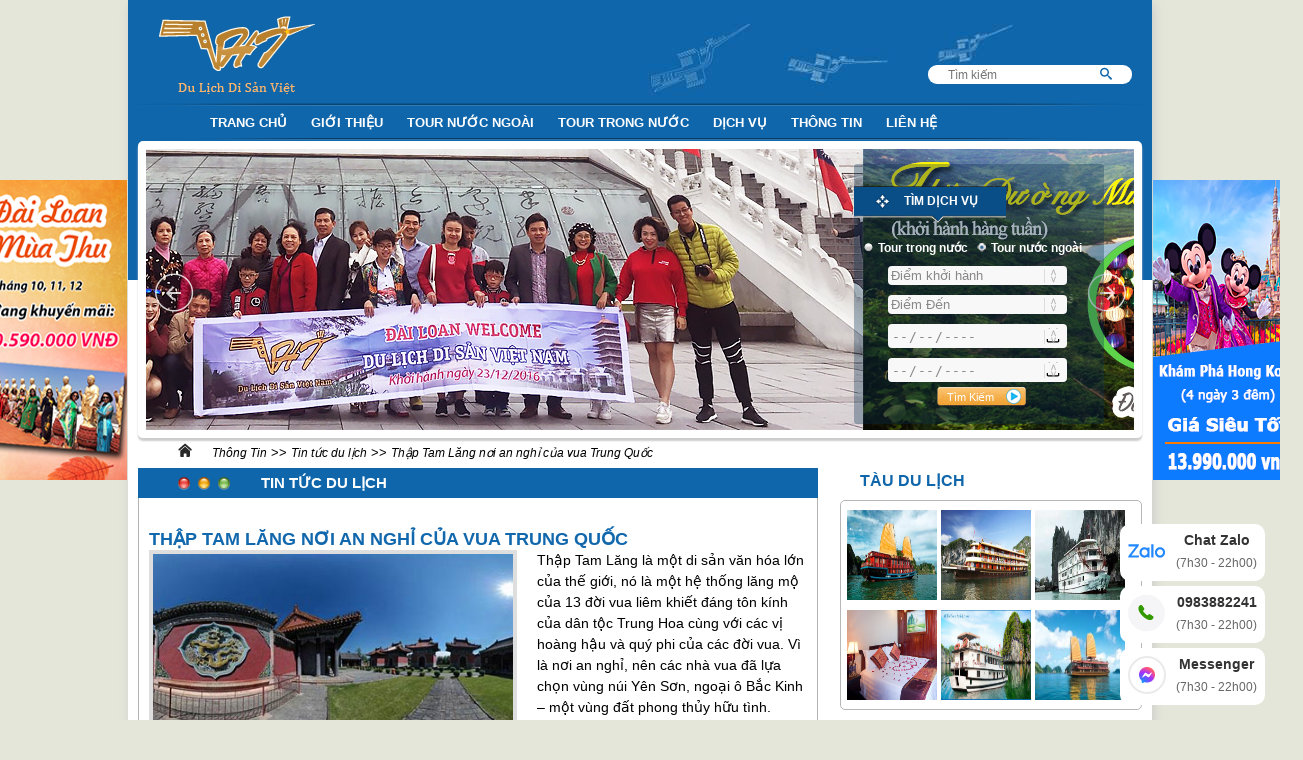

--- FILE ---
content_type: text/html; charset=utf-8
request_url: https://dulichdisanviet.vn/thong-tin/thap-tam-lang-noi-an-nghi-cua-vua-trung-quoc
body_size: 27814
content:
<!DOCTYPE html>
<html>
<head>
    <meta http-equiv="Content-Type" content="text/html; charset=utf-8" />
<title>Thập Tam Lăng – cụm công trình lăng tẩm tiêu biểu ở Trung Quốc - Dulichdisanviet.vn</title>
<meta name="description" content="Thập Tam Lăng là một di sản văn hóa lớn của thế giới với lối kiến trúc của Lăng vô cùng độc đáo mang đậm nét văn hóa từ thời xa xưa của nhân dân Trung Quốc" />
<meta name="keywords" content="thập tam lăng, thập tam lăng trung quốc" />
<link rel="canonical" href="http://dulichdisanviet.vn/thong-tin/thap-tam-lang-noi-an-nghi-cua-vua-trung-quoc" />

<meta property="og:url" content="http://dulichdisanviet.vn/thong-tin/thap-tam-lang-noi-an-nghi-cua-vua-trung-quoc" />
<meta property="og:title" content="Thập Tam Lăng – cụm công trình lăng tẩm tiêu biểu ở Trung Quốc - Dulichdisanviet.vn" />
<meta property="og:description" content="Thập Tam Lăng là một di sản văn hóa lớn của thế giới với lối kiến trúc của Lăng vô cùng độc đáo mang đậm nét văn hóa từ thời xa xưa của nhân dân Trung Quốc" />
<meta property="og:image" content="https://dulichdisanviet.vn/uploads/content/images/articles/659563976271b8ae5.34806822.jpg" />
<meta http-equiv="content-language" content="vi" />
<meta name="distribution" content="global" />
<meta name="copyright" content="Du Lịch Di Sản Việt" />
<meta name="author" content="Tour du lịch di sản Việt" />
<meta name="geo.region" content="VN-HN" />
<meta name="geo.placename" content="H&agrave; Noi" />
<meta name="geo.position" content="21.027764;105.83416" />
<meta name="ICBM" content="21.027764, 105.83416" />
<link rel="alternate" href="http://dulichdisanviet.vn" hreflang="vi-vn" />
<meta name="goog,ebot" content="all, index, follow" />
<meta http-equiv="EXPIRES" content="0" />
<meta name="RESOURCE-TYPE" content="DOCUMENT" />
<meta name="pagerank " content="10" />
<meta name="REVISIT-AFTER" content="1 DAYS" />
<meta name="RATING" content="GENERAL" />
<meta property="fb:app_id" content="926380667415672" />
<meta name="google-site-verification" content="DseDORWamDAds7Rvc2dPzbigsPHkI7CVZQsb3h2Jahw" />
<link href="/favicon.ico" rel="Shortcut Icon"/>
<link rel="image_src" href="https://dulichdisanviet.vn/uploads/content/images/articles/659563976271b8ae5.34806822.jpg" />
<link rel="stylesheet" href="/content/web/css/style.css" />
<link rel="stylesheet" href="/content/web/css/easy-responsive-tabs.css" />
<link rel="stylesheet" href="/content/web/css/icomoon.css" />
<link rel="stylesheet" href="/content/web/css/slide-content.css" />
<link rel="stylesheet" href="/content/web/css/flexslider.css" />
<link rel="stylesheet" type="text/css" href="/content/web/css/stickytooltip.css" />
<script type="text/javascript" src="/Scripts/jquery-1.8.2.js"></script>
<!-- Facebook Conversion Code for Tour Thái Lan 5 Ngày Giá Rẻ 2015 -->
<script>
    (function () {
        var _fbq = window._fbq || (window._fbq = []);
        if (!_fbq.loaded) {
            var fbds = document.createElement('script');
            fbds.async = true;
            fbds.src = '//connect.facebook.net/en_US/fbds.js';
            var s = document.getElementsByTagName('script')[0];
            s.parentNode.insertBefore(fbds, s);
            _fbq.loaded = true;
        }
    })();
    window._fbq = window._fbq || [];
    window._fbq.push(['track', '6030530375618', { 'value': '1.00', 'currency': 'VND' }]);
</script>
<noscript>
    <img height="1" width="1" alt="" style="display: none" src="https://www.facebook.com/tr?ev=6030530375618&amp;cd[value]=1.00&amp;cd[currency]=VND&amp;noscript=1" />
</noscript>

<!-- Google Tag Manager -->
<script>(function(w,d,s,l,i){w[l]=w[l]||[];w[l].push({'gtm.start':
new Date().getTime(),event:'gtm.js'});var f=d.getElementsByTagName(s)[0],
j=d.createElement(s),dl=l!='dataLayer'?'&l='+l:'';j.async=true;j.src=
'https://www.googletagmanager.com/gtm.js?id='+i+dl;f.parentNode.insertBefore(j,f);
})(window,document,'script','dataLayer','GTM-NLCSTLS');</script>
<!-- End Google Tag Manager -->

</head>
<body>
    <div class="wrapper effect2">
        <script type="text/javascript">
    /* <![CDATA[ */
    var google_conversion_id = 979163973;
    var google_custom_params = window.google_tag_params;
    var google_remarketing_only = true;
    /* ]]> */
</script>
<script type="text/javascript" src="//www.googleadservices.com/pagead/conversion.js"></script>
<noscript>
    <div style="display:inline;">
        <img height="1" width="1" style="border-style:none;" alt="" src="//googleads.g.doubleclick.net/pagead/viewthroughconversion/979163973/?value=0&amp;guid=ON&amp;script=0"/>
    </div>
</noscript>
<header id="header_site">
    <div class="header_top clearfix">
        <div class="logo pull-left" style="padding-bottom: 5px;">
            <a href="/Home">
                <img src="/content/web/img/du-lich-di-san-viet-nam.png" alt="Du Lịch Di Sản Việt Nam" title="Du Lịch Di Sản Việt Nam" /></a>
        </div>
        <form id="search" class="search_box pull-right" action="/tim-kiem/" method="get">
            <input type="text" placeholder="Tìm kiếm" name="key" class="txtsearch" />
            <input type="hidden" name="tab" value="2" />
            <button class="icon-search btnsearch"></button>
        </form>
<script type="text/javascript">    $(document).ready(function () {        $('#search').submit(function () {
            var res = true;
            var keyw = $('input[name="key"]').val();
            if (keyw.trim() == "") {
                alert('Chưa có từ khóa tìm kiếm');
                $('input[name="key"]').focus();
                res = false;
            }
            return res;
        });
    });</script>
    </div>
    <div class="header_bottom clearfix">
        <nav class="nav_top pull-left">
            <ul class="clearfix">
                <li><a href="/">Trang Chủ</a></li>
                <li><a href="/gioi-thieu">Giới Thiệu</a></li>
                <li class="dropmenu">
                    <a href="#">Tour nước ngoài</a>
                    <div class="clearfix menu-second" style="width: 845px; left: -148px;">
                        <div class='colmenu'>
                            <ul>
                                <li><a href='/tour-du-lich-chau-a/tour-du-lich-nhat-ban/'>Du Lịch Nhật Bản</a></li>
                                <li><a href='/tour-du-lich-chau-a/tour-du-lich-han-quoc/'>Du Lịch Hàn Quốc</a></li>
                                <li><a href='/tour-du-lich-chau-a/tour-du-lich-campuchia/'>Du Lịch Campuchia</a></li>
                                <li><a href='/tour-du-lich-chau-a/tour-du-lich-trung-quoc/'>Du Lịch Trung Quốc</a></li>
                                <li><a href='/tour-du-lich-chau-a/tour-du-lich-singapore/'>Du Lịch Singapore</a></li>
                                <li><a href='/tour-du-lich-chau-a/tour-du-lich-hong-kong/'>Du Lịch Hong Kong</a></li>
                                <li><a href='/tour-du-lich-chau-a/tour-du-lich-thai-lan/'>Du Lịch Thái Lan</a></li>
                                <li><a href='/tour-du-lich-chau-a/tour-du-lich-dai-loan/'>Du Lịch Đài Loan</a></li>
                                <li><a href='/tour-du-lich-chau-a/tour-du-lich-an-do/'>Du Lịch Ấn Độ</a></li>
                                <li><a href='/tour-du-lich-chau-a/tour-du-lich-indonesia/'>Du Lịch Indonesia</a></li>
                                <li><a href='/tour-du-lich-chau-a/tour-du-lich-myanmar/'>Du Lịch Myanmar</a></li>
                                <li><a href='/tour-du-lich-chau-a/tour-du-lich-lao/'>Du Lịch Lào</a></li>
                                <li><a href='/tour-du-lich-chau-a/tour-du-lich-malaysia/'>Du Lịch Malaysia</a></li>
								
							
								 
                            </ul>
                        </div>
                        <div class='colmenu'>
                            <ul>
                                <li><a href='/tour-du-lich-chau-au/tour-du-lich-anh/'>Du Lịch Anh</a></li>
                                <li><a href='/tour-du-lich-chau-au/tour-du-lich-phap/'>Du Lịch Pháp</a></li>								
                                <li><a href='/tour-du-lich-chau-au/'>Du Lịch Châu Âu</a></li>
                            </ul>
                        </div>
                        <div class='colmenu'>
                            <ul>
                                <li><a href='/tour-du-lich-chau-my/tour-du-lich-canada/'>Du Lịch Canada</a></li>
                                <li><a href='/tour-du-lich-chau-my/tour-du-lich-my/'>Du Lịch Mỹ</a></li>
                                <li><a href='/tour-du-lich-chau-my/tour-du-lich-israel/'>Du Lịch Israel</a></li>
                                <li><a href='/tour-du-lich-chau-my/tour-du-lich-argentina/'>Du Lịch Argentina</a></li>
								<li><a href='/tour-du-lich-chau-my/tour-du-lich-dubai/'>Tour du lich Dubai</a></li>
                            </ul>
                        </div>
                        <div class='colmenu'>
                            <ul>
                                <li><a href='/tour-du-lich-chau-phi/tour-du-lich-ai-cap/'>Du Lịch Ai Cập</a></li>
                                <li><a href='/tour-du-lich-chau-phi/tour-du-lich-nam-phi/'>Du Lịch Nam Phi</a></li>
                                <li><a href='/tour-du-lich-chau-phi/tour-du-lich-maroc/'>Du Lịch Maroc</a></li>
                            </ul>
                        </div>
                    </div>
                </li>
                <li class="dropmenu">
                    <a href="#">Tour trong nước</a>
                    <div class="clearfix menu-second">
                        <div class='colmenu'>
                            <ul>
                                <li><a href='/tour-du-lich-mien-bac/tour-du-lich-ninh-binh/'>Du Lịch Ninh Bình</a></li>
                                <li><a href='/tour-du-lich-mien-bac/tour-du-lich-sa-pa/'>Du Lịch Sa Pa</a></li>
                                <li><a href='/tour-du-lich-mien-bac/tour-du-lich-ha-long/'>Du Lịch Hạ Long</a></li>
                                <li><a href='/tour-du-lich-mien-bac/tour-du-lich-dien-bien-phu/'>Du Lịch Điện Biên Phủ</a></li>
                                <li><a href='/tour-du-lich-mien-bac/tour-du-lich-dao-cat-ba/'>Du Lịch Đảo Cát Bà</a></li>
                                <li><a href='/tour-du-lich-mien-bac/tour-du-lich-moc-chau/'>Du Lịch Mộc Châu</a></li>
                                <li><a href='/tour-du-lich-mien-bac/tour-du-lich-ha-noi/'>Du Lịch Hà Nội</a></li>
                                <li><a href='/tour-du-lich-mien-bac/tour-du-lich-hai-hoa/'>Du Lịch Hải Hòa</a></li>
                                <li><a href='/tour-du-lich-mien-bac/tour-du-lich-tra-co/'>Du Lịch Trà Cổ</a></li>
                                <li><a href='/tour-du-lich-mien-bac/tour-du-lich-quan-lan/'>Du Lịch Quan Lạn</a></li>
                                <li><a href='/tour-du-lich-mien-bac/tour-du-lich-hoa-binh/'>Du Lịch Hòa Bình</a></li>
                                <li><a href='/tour-du-lich-mien-bac/tour-du-lich-dao-co-to/'>Du Lịch Đảo Cô Tô</a></li>
                                <li><a href='/tour-du-lich-mien-bac/tour-du-lich-thai-nguyen/'>Du Lịch Thái Nguyên</a></li>
                                <li><a href='/tour-du-lich-mien-bac/tour-du-lich-hai-phong/'>Du Lịch Hải Phòng</a></li>
                            </ul>
                        </div>
                        <div class='colmenu'>
                            <ul>
                                <li><a href='/tour-du-lich-mien-trung/tour-du-lich-hue/'>Du Lịch Huế</a></li>
                                <li><a href='/tour-du-lich-mien-trung/tour-du-lich-da-nang/'>Du Lịch Đà Nẵng </a></li>
                                <li><a href='/tour-du-lich-mien-trung/tour-du-lich-my-son/'>Du Lịch Mỹ Sơn</a></li>
                                <li><a href='/tour-du-lich-mien-trung/tour-du-lich-cua-lo/'>Du Lịch Cửa Lò</a></li>
                                <li><a href='/tour-du-lich-mien-trung/tour-du-lich-hoi-an/'>Du Lịch Hội An</a></li>
                                <li><a href='/tour-du-lich-mien-trung/tour-du-lich-phong-nha/'>Du Lịch Phong Nha </a></li>
                                <li><a href='/tour-du-lich-mien-trung/tour-du-lich-tay-nguyen/'>Du Lịch Tây Nguyên</a></li>
                                <li><a href='/tour-du-lich-mien-trung/tour-du-lich-sam-son/'>Du Lịch Sầm Sơn</a></li>
                                <li><a href='/tour-du-lich-mien-trung/tour-du-lich-thien-cam/'>Du Lịch Thiên Cầm</a></li>
                                <li><a href='/tour-du-lich-mien-trung/tour-du-lich-dmz-tour/'>Du Lịch DMZ Tour</a></li>
                                <li><a href='/tour-du-lich-mien-trung/tour-du-lich-nha-trang/'>Du Lịch Nha Trang</a></li>
                                <li><a href='/tour-du-lich-mien-trung/tour-du-lich-dong-hoi/'>Du Lịch Đồng Hới</a></li>
								<li><a href='/tour-du-lich-mien-trung/tour-du-lich-quy-nhon-phu-yen/'>Quy Nhơn Phú Yên</a></li>
								
								
							
                            </ul>
                        </div>
                        <div class='colmenu'>
                            <ul>
                                <li><a href='/tour-du-lich-mien-nam/tour-du-lich-da-lat/'>Du Lịch Đà Lạt</a></li>
                                <li><a href='/tour-du-lich-mien-nam/tour-du-lich-vung-tau/'>Du Lịch Vũng Tàu</a></li>
                                <li><a href='/tour-du-lich-mien-nam/tour-du-lich-mien-tay/'>Du Lịch Miền Tây</a></li>
                                <li><a href='/tour-du-lich-mien-nam/tour-du-lich-mui-ne/'>Du Lịch Mũi Né</a></li>
                                <li><a href='/tour-du-lich-mien-nam/tour-du-lich-phu-quoc/'>Du Lịch Phú Quốc</a></li>
                                <li><a href='/tour-du-lich-mien-nam/tour-du-lich-con-dao/'>Du Lịch Côn Đảo</a></li>
                                <li><a href='/tour-du-lich-mien-nam/tour-du-lich-sai-gon/'>Du Lịch Sài Gòn</a></li>
                                <li><a href='/tour-du-lich-mien-nam/tour-du-lich-dai-nam/'>Du Lịch Đại Nam</a></li>
                                <li><a href='/tour-du-lich-mien-nam/tour-du-lich-dbscl/'>Du Lịch ĐBSCL</a></li>
                                <li><a href='/tour-du-lich-mien-nam/tour-du-lich-ca-mau/'>Du Lịch Cà Mau</a></li>
                                <li><a href='/tour-du-lich-mien-nam/tour-du-lich-kien-giang/'>Du Lịch Kiên Giang</a></li>
                            </ul>
                        </div>
                    </div>
                </li>
                <li class="dropmenu">
                    <a href="#">Dịch Vụ</a>
                    <div class="clearfix menu-second" style="border-radius: 0 0 3px 3px; left: -75px; width: 200px;">
                        <div class="colmenu">
                            <ul>
<li><a href='/khach-san/'>Khách sạn</a></li>                                
<li><a href='/dich-vu-tau-du-lich/'>Tàu Du Lịch</a></li>
                                <li><a href="/ve-may-bay/">Vé Máy Bay</a></li>
                                <li><a href="/xe-du-lich/">Xe Du Lịch</a></li>
                                <li><a href="/lam-visa/">ViSa</a></li>
                            </ul>
                        </div>
                    </div>
                </li>
                <li class="dropmenu">
                    <a href="#">Thông Tin</a>
                    <div class="clearfix menu-second" style="border-radius: 0 0 3px 3px; left: -75px; width: 200px;">
                        <div class="colmenu">
                            <ul>
                                <li><a href="/thong-tin/tin-tuc-du-lich/">Tin Tức Du Lịch</a></li>
                                <li><a href="/thong-tin/cam-nang-du-lich/">Cẩm Nang Du Lịch</a></li>
                            </ul>
                        </div>
                    </div>
                </li>
                <li><a href="/lien-he/">Liên Hệ</a></li>
            </ul>
        </nav>
    </div>
</header>

        <div class="main-content">
                    <div class="slide-top ">
            <!-- Slide Trang Chủ -->
            <div id="slider2_container" style="position: relative; width: 988px; height: 281px;">
                <!-- Loading Screen -->
                <div u="loading" style="position: absolute; top: 0px; left: 0px;">
                    <div style="filter: alpha(opacity=70); opacity: 0.7; position: absolute; display: block; background-color: #000; top: 0px; left: 0px; width: 100%; height: 100%;">
                    </div>
                    <div style="position: absolute; display: block; background: url(/content/web/img/loading.gif) no-repeat center center; top: 0px; left: 0px; width: 100%; height: 100%;">
                    </div>
                </div>
                <!-- Slides Container -->
                <div u='slides' style='cursor: move; position: absolute; left: 0px; top: 0px; width: 988px; height: 281px; overflow: hidden;'>
                            <div>
                                <a u="image" href='https://dulichdisanviet.vn/tour-du-lich-chau-a/tour-du-lich-dai-loan/'>
                                    <img src='https://dulichdisanviet.vn/uploads/content/images/articles/206365c5ac459a8b9e1.25131366.jpg' alt='du-lich-dai-loan-gia-re-tu-ha-noi' title='Tour du lịch Đ&#224;i Loan từ H&#224; Nội' /></a>
                            </div>
                            <div>
                                <a u="image" href='https://dulichdisanviet.vn/tour-du-lich-mien-trung/tour-du-lich-da-nang/'>
                                    <img src='https://dulichdisanviet.vn/uploads/content/images/articles/153355c5ac580bb6770.24245537.jpg' alt='du-lich-da-nang-hue-hoi-an' title='Tour du lich Đ&#224; Nẵng gi&#225; rẻ' /></a>
                            </div>
                            <div>
                                <a u="image" href='https://dulichdisanviet.vn/tour-du-lich-chau-my/tour-du-lich-my/'>
                                    <img src='https://dulichdisanviet.vn/uploads/content/images/articles/305115c5ac4db85a2d1.62063575.jpg' alt='du-lich-my-tu-ha-noi' title='Tour di Mỹ khởi h&#224;nh từ H&#224; Nội' /></a>
                            </div>
                            <div>
                                <a u="image" href='https://dulichdisanviet.vn/tour-du-lich-chau-au/tour-du-lich-phap/'>
                                    <img src='https://dulichdisanviet.vn/uploads/content/images/articles/186865c5ac5f0681bb1.05565071.jpg' alt='du-lich-phap-gia-re' title='Tour đi Ph&#225;p khởi h&#224;nh từ H&#224; Nội' /></a>
                            </div>
                            <div>
                                <a u="image" href='https://dulichdisanviet.vn/tour-du-lich-phu-quoc/tour-du-lich-dao-ngoc-phu-quoc-khoi-hanh-tu-ha-noi-4-ngay'>
                                    <img src='https://dulichdisanviet.vn/uploads/content/images/articles/132865c5ac5257df100.20061409.jpg' alt='tour-du-lich-phu-quoc' title='Tour Ph&#250; Quốc Gi&#225; Rẻ Từ h&#224; Nội' /></a>
                            </div>
                            <div>
                                <a u="image" href='https://dulichdisanviet.vn/tour-du-lich-nha-trang/tour-du-lich-nha-trang-4-ngay-du-ngoan-4-dao-tu-ha-noi'>
                                    <img src='https://dulichdisanviet.vn/uploads/content/images/articles/161565c5ac5c206a574.87487055.jpg' alt='du-lich-nha-trang' title='Tour Du lich Nha Trang' /></a>
                            </div>
                            <div>
                                <a u="image" href='https://dulichdisanviet.vn/tour-du-lich-phu-quoc/tour-du-lich-dao-ngoc-phu-quoc-khoi-hanh-tu-ha-noi-4-ngay'>
                                    <img src='https://dulichdisanviet.vn/uploads/content/images/articles/277095edb62523348e8.39040211.jpg' alt='tour-du-lich-phu-quoc-tu-ha-noi' title='Tour du lịch Ph&#250; Quốc ' /></a>
                            </div>
                            <div>
                                <a u="image" href='https://dulichdisanviet.vn/tour-du-lich-chau-a/tour-du-lich-thai-lan/'>
                                    <img src='https://dulichdisanviet.vn/uploads/content/images/articles/230715c5ac4b01ac219.15569132.jpg' alt='tour-du-lich-thai-lan-gia-re-tu-ha-noi' title='Du Lịch Th&#225;i Lan Gi&#225; Rẻ' /></a>
                            </div>
                </div>
                <!-- Navigator Skin Begin -->
                <!-- jssor slider navigator skin 01 -->
                <style>
                    .jssorn01 div, .jssorn01 div:hover, .jssorn01 .av {
                        filter: alpha(opacity=70);
                        opacity: .7;
                        overflow: hidden;
                        cursor: pointer;
                        border: #000 1px solid;
                    }
                    .jssorn01 div {
                        background-color: gray;
                    }
                    .jssorn01 div:hover, .jssorn01 .av:hover {
                        background-color: #d3d3d3;
                    }
                    .jssorn01 .av {
                        background-color: #fff;
                    }

                    .jssorn01 .dn, .jssorn01 .dn:hover {
                        background-color: #555555;
                    }
                </style>
                <!-- Direction Navigator Skin Begin -->
                <style>
                    .jssord05l, .jssord05r, .jssord05ldn, .jssord05rdn {
                        position: absolute;
                        cursor: pointer;
                        display: block;
                        background: url(/content/web/img/d17.png) no-repeat;
                        overflow: hidden;
                    }
                    .jssord05l {
                        background-position: -10px -40px;
                    }
                    .jssord05r {
                        background-position: -70px -40px;
                    }
                    .jssord05l:hover {
                        background-position: -130px -40px;
                    }
                    .jssord05r:hover {
                        background-position: -190px -40px;
                    }
                    .jssord05ldn {
                        background-position: -250px -40px;
                    }
                    .jssord05rdn {
                        background-position: -310px -40px;
                    }
                </style>
                <!-- Arrow Left -->
                <span u="arrowleft" class="jssord05l" style="width: 40px; height: 40px; top: 123px; left: 8px;"></span>
                <!-- Arrow Right -->
                <span u="arrowright" class="jssord05r" style="width: 40px; height: 40px; top: 123px; right: 8px"></span>
                <!-- Direction Navigator Skin End -->
            </div>
            <!-- Jssor Slider End -->
            <div class="form-search">
                <div id="horizontalTab">
                    <h3 class="search-title">Tìm dịch vụ</h3>
                    <div class="resp-tabs-container">
                        <div>
                            <form id="search2" action="/tim-kiem/" method="get">
                                <input type="radio" name="radiog_lite" id="radio1" class="css-checkbox" />
                                <label for="radio1" class="css-label">Tour trong nước</label>
                                <input type="radio" name="radiog_lite" id="radio2" class="css-checkbox" checked="checked" />
                                <label for="radio2" class="css-label">Tour nước ngoài</label>
                                <div>
                                    <label class="search-put">
                                        <select name="key1">
                                            <option value="0">Điểm khởi hành</option>
                                            <option value="Ha Noi">Hà Nội</option>
                                            <option value="Da Nang">Đà Nẵng</option>
                                            <option value="TP Ho Chi Minh">TP Hồ Chí Minh</option>
                                        </select>
                                    </label>
                                </div>
                                <div>
                                    <label class="search-put">
                                        <select name="key2">
                                            <option value="0">Điểm Đến</option>
                                            <option value='Ninh Bình'>Ninh Bình</option>
                                            <option value='Sa Pa'>Sa Pa</option>
                                            <option value='Huế'>Huế</option>
                                            <option value='Hạ Long'>Hạ Long</option>
                                            <option value='Đà Nẵng '>Đà Nẵng </option>
                                            <option value='Mỹ Sơn'>Mỹ Sơn</option>
                                            <option value='Đà Lạt'>Đà Lạt</option>
                                            <option value='Vũng Tàu'>Vũng Tàu</option>
                                            <option value='Miền Tây'>Miền Tây</option>
                                            <option value='Anh'>Anh</option>
                                            <option value='Canada'>Canada</option>
                                            <option value='Pháp'>Pháp</option>
                                            <option value='Mỹ'>Mỹ</option>
                                            <option value='Israel'>Israel</option>
                                            <option value='Nhật Bản'>Nhật Bản</option>
                                            <option value='Hàn Quốc'>Hàn Quốc</option>
                                            <option value='Ai Cập'>Ai Cập</option>
                                            <option value='Campuchia'>Campuchia</option>
                                            <option value='Trung Quốc'>Trung Quốc</option>
                                            <option value='Singapore'>Singapore</option>
                                            <option value='Hong Kong'>Hong Kong</option>
                                            <option value='Thái Lan'>Thái Lan</option>
                                            <option value='Đài Loan'>Đài Loan</option>
                                            <option value='Ấn Độ'>Ấn Độ</option>
                                            <option value='Điện Biên Phủ'>Điện Biên Phủ</option>
                                            <option value='Indonesia'>Indonesia</option>
                                            <option value='Myanmar'>Myanmar</option>
                                            <option value='Lào'>Lào</option>
                                            <option value='Malaysia'>Malaysia</option>
                                            <option value='Đảo Cát Bà'>Đảo Cát Bà</option>
                                            <option value='Mộc Châu'>Mộc Châu</option>
                                            <option value='Cửa Lò'>Cửa Lò</option>
                                            <option value='Hội An'>Hội An</option>
                                            <option value='Mũi Né'>Mũi Né</option>
                                            <option value='Phong Nha '>Phong Nha </option>
                                            <option value='Tây Nguyên'>Tây Nguyên</option>
                                            <option value='Hà Nội'>Hà Nội</option>
                                            <option value='Sầm Sơn'>Sầm Sơn</option>
                                            <option value='Hải Hòa'>Hải Hòa</option>
                                            <option value='Trà Cổ'>Trà Cổ</option>
                                            <option value='Quan Lạn'>Quan Lạn</option>
                                            <option value='Phú Quốc'>Phú Quốc</option>
                                            <option value='Côn Đảo'>Côn Đảo</option>
                                            <option value='Thiên Cầm'>Thiên Cầm</option>
                                            <option value='DMZ Tour'>DMZ Tour</option>
                                            <option value='Sài Gòn'>Sài Gòn</option>
                                            <option value='Đại Nam'>Đại Nam</option>
                                            <option value='ĐBSCL'>ĐBSCL</option>
                                            <option value='Nha Trang'>Nha Trang</option>
                                            <option value='Nam Phi'>Nam Phi</option>
                                            <option value='Đa quốc gia'>Đa quốc gia</option>
                                            <option value='Hòa Bình'>Hòa Bình</option>
                                            <option value='Maroc'>Maroc</option>
                                            <option value='Argentina'>Argentina</option>
                                            <option value='Đảo Cô Tô'>Đảo Cô Tô</option>
                                            <option value='Thái Nguyên'>Thái Nguyên</option>
                                            <option value='Hải Phòng'>Hải Phòng</option>
                                            <option value='Đồng Hới'>Đồng Hới</option>
                                            <option value='Cà Mau'>Cà Mau</option>
                                            <option value='Kiên Giang'>Kiên Giang</option>
                                        </select>
                                    </label>
                                </div>
                                <div>
                                    <label class="search-put">
                                        <input class="s-firm" type="date" id="datepicker" placeholder="Ngày về" />
                                    </label>
                                </div>
                                <div>
                                    <label class="search-put">
                                        <input class="s-firm" type="date" id="datepicker" placeholder="Ngày đi" />
                                    </label>
                                </div>
                                <input type="hidden" name="tab" value="1" />
                                <input class="btn-form-search" type="submit" value="Tìm Kiếm" style="padding-left:10px;" />
                            </form>
<script type="text/javascript">    $(document).ready(function () {        $('#search2').submit(function () {
            var res = true;
            var keyw1 = $('select[name="key1"]').val();
            var keyw2 = $('select[name="key2"]').val();
            if (keyw1 == "0") {
                alert('Chưa chọn điểm khởi hành');
                $('select[name="key1"]').focus();
                res = false;
                return false;
            }
            if (keyw2 == "0") {
                alert('Chưa chọn điểm đến');
                $('select[name="key2"]').focus();
                res = false;
                return false;
            }
            return res;
        });
    });</script>
                        </div>
                    </div>
                </div>
            </div>
        </div>

            <div class="wrap clearfix">
                        <div class="breadcrumb clearfix">
                            <p><a href="http://dulichdisanviet.vn/Home" class="icon-home"></a></p>
                            <p class='para-bread'>
                                <a>Thông Tin</a> >> 
                                    <a href="/thong-tin/tin-tuc-du-lich/">Tin tức du lịch</a>
                                >> 
                                <a href='/thong-tin/thap-tam-lang-noi-an-nghi-cua-vua-trung-quoc'>Thập Tam Lăng nơi an nghỉ của vua Trung Quốc</a>
                            </p>
                        </div>
                <div class="content-page pull-left">
                        <div class="des-tour">
                            <h2 style="font-size: 1.17em;" class="des-tour-title">
                                    <span class="tex_ti">Tin tức du lịch</span>
                            </h2>
                        </div>
                        <article class="entry-item item-maybay">
                            <header class="entry-header">

                                <h1 class="dulich_title">Thập Tam Lăng nơi an nghỉ của vua Trung Quốc</h1>
                                <div class='clearfix'>
                                    <div class="entry-thumb pull-left source-img">
                                        <img src="https://dulichdisanviet.vn/uploads/content/images/articles/659563976271b8ae5.34806822.jpg" style="width: 368px; height: 227px;" alt="thap-tam-lang-trung-quoc" title="Thập Tam Lăng" />
                                        <span class="anh">Thập Tam Lăng</span>
                                    </div>
                                    <div class="pull-right description-art">
                                        <p class="entry-des"><p><span style="color:#000000"><span style="font-size:14px"><span style="font-family:arial,helvetica,sans-serif">Thập Tam Lăng l&agrave; một di sản văn h&oacute;a lớn của thế giới, n&oacute; l&agrave; một hệ thống lăng mộ của 13 đời vua li&ecirc;m khiết đ&aacute;ng t&ocirc;n k&iacute;nh của d&acirc;n tộc Trung Hoa c&ugrave;ng với c&aacute;c vị ho&agrave;ng hậu v&agrave; qu&yacute; phi của c&aacute;c đời vua. V&igrave; l&agrave; nơi an nghỉ, n&ecirc;n c&aacute;c nh&agrave; vua đ&atilde; lựa chọn v&ugrave;ng n&uacute;i Y&ecirc;n Sơn, ngoại &ocirc; Bắc Kinh &ndash; một v&ugrave;ng đất phong thủy hữu t&igrave;nh.</span></span></span></p>
</p>
                                    </div>
                                </div>
                                <div class="content-art">
                                    <h2 style="text-align:center">&nbsp;</h2>

<h2 style="text-align:center"><span style="color:#0000FF"><span style="font-size:22px"><span style="font-family:arial,helvetica,sans-serif">THẬP TAM LĂNG BẮC KINH</span></span></span></h2>

<p>&nbsp;</p>

<h2 style="text-align:center"><span style="color:#0000FF"><span style="font-size:22px"><span style="font-family:arial,helvetica,sans-serif">13 LĂNG MỘ ĐỜI NH&Agrave; MINH</span></span></span></h2>

<h2 style="text-align:center">&nbsp;</h2>

<h2 style="text-align:center"><span style="color:#0000FF"><span style="font-size:22px"><span style="font-family:arial,helvetica,sans-serif">TRUNG QUỐC</span></span></span></h2>

<p>&nbsp;</p>

<p><span style="color:#000000"><span style="font-size:16px"><span style="font-family:arial,helvetica,sans-serif"><em><u>Thập Tam Lăng</u></em> l&agrave; một c&ocirc;ng tr&igrave;nh cổ với tổng diện t&iacute;ch hơn 40km<sup>2</sup>, c&oacute; c&aacute;c tường bao d&agrave;i 40km nằm tại v&ugrave;ng ngoại &ocirc; của thủ đ&ocirc; Bắc Kinh tr&aacute;ng lệ. L&agrave; một c&ocirc;ng tr&igrave;nh lớn phục vụ cho sự an nghỉ của 13 vị vua c&ugrave;ng với 23 ho&agrave;ng hậu v&agrave; c&aacute;c vị ho&agrave;ng phi dưới thời nh&agrave; Minh, nơi đ&acirc;y đ&atilde; phải mất khoảng 250 năm để x&acirc;y dựng v&agrave; ho&agrave;n th&agrave;nh. V&agrave; v&agrave;o năm 1644, c&ocirc;ng tr&igrave;nh vĩ đại n&agrave;y ch&iacute;nh thức được ho&agrave;n th&agrave;nh v&agrave; trở th&agrave;nh một kho b&aacute;u qu&yacute; của nh&acirc;n loại v&agrave; đ&atilde; được UNESSCO c&ocirc;ng nhận, xếp hạng l&agrave; di sản thế giới.</span></span></span></p>

<p>&nbsp;</p>

<p><span style="font-size:16px"><span style="font-family:arial,helvetica,sans-serif"><span style="color:#000000">Xem th&ecirc;m&nbsp;</span><em><a href="https://dulichdisanviet.vn/thong-tin/tin-tuc-du-lich/?p=5"><span style="color:#0000FF">th&ocirc;ng tin du lịch trung quốc</span></a></em><span style="color:#000000">&nbsp;tại website&nbsp;</span><em><a href="https://dulichdisanviet.vn/"><span style="color:#0000FF">Di Sản Việt Nam</span></a></em></span></span></p>

<p>&nbsp;</p>

<div style="line-height: 23.1111px; border: 2px dashed rgb(255, 150, 0); padding: 5px 7px; background: rgb(235, 232, 229);">
<p style="text-align:center">&nbsp;</p>

<p style="text-align:center"><span style="font-size:14px"><span style="font-family:arial,helvetica,sans-serif"><u><em><strong><a href="https://dulichdisanviet.vn/thong-tin/di-hoa-vien-cung-dien-mua-he-cua-tu-hi-thai-hau"><span style="color:#0000FF">Di Ho&agrave; Vi&ecirc;n Cung nơi nghỉ dưỡng của Từ Hi Th&aacute;i Hậu</span></a></strong></em></u></span></span></p>

<p style="text-align:center">&nbsp;</p>

<p style="text-align:center"><span style="font-size:14px"><span style="font-family:arial,helvetica,sans-serif"><u><em><strong><a href="https://dulichdisanviet.vn/thong-tin/ben-thuong-hai-quyen-ru-buoc-chan-du-khach"><span style="color:#0000FF">Bến Thượng Hải - S&ocirc;ng Ho&agrave;ng Phố bạn kh&ocirc;ng thể bỏ qua</span></a></strong></em></u></span></span></p>

<p style="text-align:center">&nbsp;</p>

<p style="text-align:center"><span style="font-size:14px"><span style="font-family:arial,helvetica,sans-serif"><u><em><strong><a href="https://dulichdisanviet.vn/thong-tin/chua-co-han-son-tu-trung-quoc"><span style="color:#0000FF">Ch&ugrave;a H&agrave;n Sơn Tự T&ocirc; Ch&acirc;u điểm tham quan thu h&uacute;t kh&aacute;ch du lịch</span></a></strong></em></u></span></span></p>

<p style="text-align:center">&nbsp;</p>
</div>

<p>&nbsp;</p>

<p><span style="color:#000000"><span style="font-size:16px"><span style="font-family:arial,helvetica,sans-serif">Bước qua chiếc cổng đ&aacute; cao 14m, du kh&aacute;ch được v&agrave;o trong tham quan Thập Tam Lăng. C&ocirc;ng tr&igrave;nh n&agrave;y gồm nhiều lăng mộ nằm tr&ecirc;n nhi&ecirc;u g&ograve; cao v&agrave; du kh&aacute;ch chỉ được tham quan 2 c&ocirc;ng tr&igrave;nh ch&iacute;nh đ&oacute; l&agrave; Trường Lăng v&agrave; Định Lăng.&nbsp;</span></span></span></p>

<p>&nbsp;</p>

<p style="text-align:center"><span style="color:#000000"><span style="font-size:16px"><span style="font-family:arial,helvetica,sans-serif"><img alt="thap-tam-lang-thoi-nha-minh" src="../lib/ckeditor/images/thap-tam-lang-thoi-nha-minh.jpg" style="border-style:solid; border-width:2px; height:250px; margin:5px; width:400px" /></span></span></span></p>

<p style="text-align:center">&nbsp;</p>

<p><span style="color:#000000"><span style="font-size:16px"><span style="font-family:arial,helvetica,sans-serif">Trường Lăng l&agrave; ng&ocirc;i mộ được x&acirc;y dựng m&ocirc; phỏng theo lối kiến tr&uacute;c của Cố Cung v&agrave; đ&acirc;y l&agrave; nơi ch&ocirc;n cất thi thể vua Chu Đệ -&nbsp;l&agrave; một ng&ocirc;i mộ lớn nhất của cụm c&ocirc;ng tr&igrave;nh Thập Tam Lăng n&agrave;y.&nbsp;Với tường đỏ v&agrave; ng&oacute;i v&agrave;ng c&ugrave;ng với những t&ograve;a nh&agrave; nguy nga, lộng lấy nhất trong cụm di t&iacute;ch Thập Tam Lăng, khu Trường Lăng được đ&aacute;nh gi&aacute; l&agrave; c&oacute; tầm quan trọng rất lớn v&agrave; được nhiều nh&agrave; khảo cổ quan t&acirc;m. Tuy nhi&ecirc;n, cũng v&igrave; thế m&agrave; họ rất cẩn trọng trong c&ocirc;ng t&aacute;c khai quật khu địa lăng v&agrave; cho đến nay vẫn chưa t&igrave;m được phương ph&aacute;p ph&ugrave; hợp. Kiến tr&uacute;c &Acirc;n Điện l&agrave; c&ocirc;ng tr&igrave;nh ch&iacute;nh v&agrave; c&aacute;c nghi lễ c&uacute;ng b&aacute;i đều được tổ chức tại gian điện n&agrave;y.</span></span></span></p>

<p>&nbsp;</p>

<p><span style="font-size:16px"><span style="font-family:arial,helvetica,sans-serif"><span style="color:#000000">Xem th&ecirc;m tour&nbsp;</span><em><a href="https://dulichdisanviet.vn/tour-du-lich-chau-a/tour-du-lich-trung-quoc/"><span style="color:#0000FF">du lịch Trung Quốc gi&aacute; rẻ từ H&agrave; Nội</span></a></em><span style="color:#000000">:</span></span></span></p>

<p>&nbsp;</p>

<div style="line-height: 23.1111px; border: 2px dashed rgb(255, 150, 0); padding: 5px 7px; background: rgb(235, 232, 229);">
<p style="text-align:center">&nbsp;</p>

<p style="text-align:center"><span style="font-size:14px"><span style="font-family:arial,helvetica,sans-serif"><strong><em><u><a href="https://dulichdisanviet.vn/tour-du-lich-trung-quoc/du-lich-trung-quoc-ha-noi-thach-lam-con-minh-4-ngay"><span style="color:#0000FF">Tour du lịch Thạch L&acirc;m C&ocirc;n Minh Trung Quốc 4 ng&agrave;y</span></a></u></em></strong></span></span></p>

<p style="text-align:center">&nbsp;</p>

<p style="text-align:center"><span style="font-size:14px"><span style="font-family:arial,helvetica,sans-serif"><strong><em><u><a href="https://dulichdisanviet.vn/tour-du-lich-trung-quoc/tour-du-lich-trung-quoc-nam-ninh-que-lam-4-ngay-gia-re"><span style="color:#0000FF">Tua đi Nam Ninh Quế L&acirc;m Trung Quốc 4 ng&agrave;y 3 đ&ecirc;m</span></a></u></em></strong></span></span></p>

<p style="text-align:center">&nbsp;</p>

<p style="text-align:center"><span style="font-size:14px"><span style="font-family:arial,helvetica,sans-serif"><strong><em><u><a href="https://dulichdisanviet.vn/tour-du-lich-trung-quoc/tour-bac-kinh-to-chau-hang-chau-thuong-hai-7-ngay"><span style="color:#0000FF">Du lịch Bắc Kinh Thượng Hải 7 ng&agrave;y từ H&agrave; Nội</span></a></u></em></strong></span></span></p>

<p style="text-align:center">&nbsp;</p>
</div>

<p style="text-align:center">&nbsp;</p>

<p style="text-align:center"><span style="color:#000000"><span style="font-size:16px"><span style="font-family:arial,helvetica,sans-serif"><img alt="co-vat-tai-thap-tam-lang" src="../lib/ckeditor/images/co-vat-tai-thap-tam-lang.jpg" style="border-style:solid; border-width:2px; height:250px; margin:5px; width:400px" /></span></span></span></p>

<p style="text-align:center">&nbsp;</p>

<p><span style="color:#000000"><span style="font-size:16px"><span style="font-family:arial,helvetica,sans-serif">Định Lăng l&agrave; một ng&ocirc;i mộ duy nhất trong số <em><u>13 lăng mộ đời Nh&agrave; Minh</u></em> đ&atilde; được c&aacute;c nh&agrave; khảo cổ khai quật được dưới l&ograve;ng đất v&agrave; cho ph&eacute;p du kh&aacute;ch tham quan. Đ&acirc;y l&agrave; nơi an nghỉ của vua Chu Dực Qu&acirc;n v&agrave; hai vị ho&agrave;ng hậu của &ocirc;ng. Để c&oacute; thể khai quật được lăng mộ n&agrave;y, c&aacute;c nh&agrave; khảo cổ đ&atilde; may mắn t&igrave;m được một tấm bia đ&aacute;, tr&ecirc;n đ&oacute; c&oacute; ghi chi tiết về c&aacute;ch thức để mở cửa Định Lăng. V&agrave;o trong Định Lăng, du kh&aacute;ch được thấy ba &aacute;o quan nơi đặt thi h&agrave;i của vua v&agrave; ho&agrave;ng hậu c&ugrave;ng với 26 chiếc rương chứa những m&oacute;n đồ trang sức qu&yacute;.</span></span></span></p>

                                </div>
                                <!-- Load Facebook SDK for JavaScript -->
      <div id="fb-root"></div>
      <script>
        window.fbAsyncInit = function() {
          FB.init({
            xfbml            : true,
            version          : 'v7.0'
          });
        };

        (function(d, s, id) {
        var js, fjs = d.getElementsByTagName(s)[0];
        if (d.getElementById(id)) return;
        js = d.createElement(s); js.id = id;
        js.src = 'https://connect.facebook.net/vi_VN/sdk/xfbml.customerchat.js';
        fjs.parentNode.insertBefore(js, fjs);
      }(document, 'script', 'facebook-jssdk'));</script>

      <!-- Your customer chat code 
      <div class="fb-customerchat"
        attribution=setup_tool
        page_id="595030073899913"
  theme_color="#0084ff"
  logged_in_greeting="Xin chào quý khách. Chúc quý khách một ngày vui vẻ. Rất vui được phục vụ."
  logged_out_greeting="Xin chào quý khách. Chúc quý khách một ngày vui vẻ. Rất vui được phục vụ.">
      </div>
	  -->
<table cellspacing="10" style="height: 45px; overflow: hidden;">
    <tr>
        <td>
            <div style="float: left;">
                <div class="fb-like" data-href="http://dulichdisanviet.vn/thong-tin/thap-tam-lang-noi-an-nghi-cua-vua-trung-quoc" data-send="true" data-layout="button_count" data-width="200" data-show-faces="true"></div>
            </div>
        </td>
        <td>
            <div style="width: 80px; overflow: hidden; text-align: center;">
                <g:plusone size="medium"></g:plusone>
                <script type="text/javascript">
                    window.___gcfg = { lang: 'vi' };
                    (function () {
                        var po = document.createElement('script');
                        po.type = 'text/javascript';
                        po.async = true;
                        po.src = 'https://apis.google.com/js/plusone.js';
                        var s = document.getElementsByTagName('script')[0];
                        s.parentNode.insertBefore(po, s);
                    })();
                </script>
            </div>
        </td>
        <td>
            <div style="width: 80px; overflow: hidden; text-align: center;">
                <a href="https://twitter.com/share" class="twitter-share-button" data-url="http://dulichdisanviet.vn/thong-tin/thap-tam-lang-noi-an-nghi-cua-vua-trung-quoc">Tweet</a>
                <script>
                    !function (d, s, id) {
                        var js, fjs = d.getElementsByTagName(s)[0], p = /^http:/.test(d.location) ? 'http' : 'https';
                        if (!d.getElementById(id)) {
                            js = d.createElement(s);
                            js.id = id;
                            js.src = p + '://platform.twitter.com/widgets.js';
                            fjs.parentNode.insertBefore(js, fjs);
                        }
                    }(document, 'script', 'twitter-wjs');
                </script>
            </div>
        </td>
    </tr>
</table>
<div style="clear: both; height: 10px;"></div>
<div style="width: 99%;">
    <h3 style="padding-top: 8px; padding-bottom: 5px; padding-left: 10px; text-align: left;">Bình luận của bạn</h3>
    <div style="padding-left: 10px; padding-right: 10px;">
        <div class="fb-comments" data-width="100%" data-href="http://dulichdisanviet.vn/thong-tin/thap-tam-lang-noi-an-nghi-cua-vua-trung-quoc" data-num-posts="10"></div>
    </div>
</div>
<div style="clear: both; height: 10px;"></div>
                                <div style="clear: both; height: 10px;"></div>
                            </header>
                        </article>                           
                        <div class="report-last" style="padding-bottom: 0px;">
                            <div class='report-article'>
                                <h3>
                                        <span class="tex_ti">Tin tức du lịch</span>
                                </h3>
                                <ul>
                                        <li><a href="/thong-tin/cong-ty-to-chuc-tour-dai-loan-uy-tin">Công ty tổ chức tour Đài Loan uy tín.</a></li>
                                        <li><a href="/thong-tin/di-du-lich-dai-loan-vao-mua-he">Đi du lịch Đài Loan vào mùa Hè</a></li>
                                        <li><a href="/thong-tin/top-cac-khach-san-3-sao-o-dubai">Top các khách sạn 3 sao ở Dubai</a></li>
                                        <li><a href="/thong-tin/8-trung-tam-mua-sam-noi-tieng-o-dubai">8 Trung tâm mua sắm nổi tiếng ở Dubai</a></li>
                                        <li><a href="/thong-tin/cac-khu-cho-truyen-thong-o-dubai">Các khu chợ truyền thống ở Dubai</a></li>
                                </ul>
                            </div>
                        </div>
                    <div class="report-last">
                <div class='report-article'>
                <ul>
                    <h3>Du Lịch Nước Ngoài</h3>
                        <li><a href='/tour-du-lich-singapore/du-lich-singapore-thang-5-6-7-8-dip-he-tu-ha-noi'>Du lịch Singapore tháng 5,6,7,8 dịp Hè từ Hà Nội</a></li>
                        <li><a href='/tour-du-lich-ha-noi/tour-du-lich-ha-noi-1-ngay-gia-re'>Tour Du Lịch Hà Nội 1 ngày giá rẻ</a></li>
                        <li><a href='/tour-du-lich-nam-phi/du-lich-nam-phi-hanh-trinh-chinh-phuc-thien-nhien'>Du lịch Nam Phi - Hành trình chinh phục thiên nhiên</a></li>
                        <li><a href='/tour-du-lich-dai-loan/du-lich-dai-loan-ha-noi-dai-bac-dai-trung-cao-hung'>Du lịch Đài Loan: Hà Nội – Đài Bắc – Đài Trung – Cao Hùng</a></li>
                        <li><a href='/tour-du-lich-nam-phi/du-lich-nam-phi-capetown-johannesburg-pretoria-sun-city'>Du lich Nam Phi: Capetown - Johannesburg - Pretoria - Sun city</a></li>
                </ul>
            </div>
                <div class='report-article'>
                <ul>
                    <h3>Du Lịch Trong Nước</h3>
                        <li><a href='/tour-du-lich-ha-long/tour-du-lich-ha-long-cat-ba-cho-khach-doan'>Tour Du Lịch Hạ Long – Cát Bà cho khách Đoàn</a></li>
                        <li><a href='/tour-du-lich-phu-quoc/tour-du-lich-dao-phu-quoc-chao-he-tron-goi-gia-re'>Tour du lịch đảo Phú Quốc chào hè trọn gói giá rẻ</a></li>
                        <li><a href='/tour-du-lich-hue/du-lich-hue-rung-quoc-gia-bach-ma-bien-lang-co'>DU LỊCH HUẾ - RỪNG QUỐC GIA BẠCH MÃ - BIỂN LĂNG CÔ </a></li>
                        <li><a href='/tour-du-lich-tay-nguyen/buon-ma-thuat-3-ngay-2-dem'>Buôn Ma Thuật 3 Ngày 2 Đêm</a></li>
                        <li><a href='/tour-du-lich-phong-nha/tour-du-lich-phong-nha-ke-bang'>Tour Du Lich Phong Nha - Kẻ Bàng</a></li>
                </ul>
            </div>
</div>
<div class="report-last">
    <div class='report-article'>
        <h3>Tour đang được khuyến mãi</h3>
        <ul>
            <li itemscope itemtype="http://schema.org/Event"><a itemprop="url" href="http://dulichdisanviet.vn/tour-du-lich-chau-a/tour-du-lich-singapore/" title="❶ Du Lịch Singapore Giá Rẻ"><span itemprop="name">❶ Du Lịch Singapore</span></a> - Áp dụng từ <span itemprop="startDate" content="2017-06-05T10:00">05/06/2017 - 25/11/2017</span> khởi hành tại <span itemprop="location" itemscope itemtype="http://schema.org/Place"><span itemprop="address" itemscope itemtype="http://schema.org/PostalAddress"><span itemprop="addressLocality">Du Lịch Di Sản Việt</span></span></span></li>
            <li itemscope itemtype="http://schema.org/Event"><a itemprop="url" href="http://dulichdisanviet.vn/tour-du-lich-chau-a/tour-du-lich-dai-loan/" title="❷ Du Lịch Đài Loan Giá Rẻ"><span itemprop="name">❷ Du Lịch Đài Loan Giá Rẻ</span></a> - Áp dụng từ <span itemprop="startDate" content="2017-06-05T10:00">05/06/2017 - 25/11/2017</span> khởi hành tại <span itemprop="location" itemscope itemtype="http://schema.org/Place"><span itemprop="address" itemscope itemtype="http://schema.org/PostalAddress"><span itemprop="addressLocality">678 Ngọc Lâm, Hà Nội</span></span></span></li>
            <li itemscope itemtype="http://schema.org/Event"><a itemprop="url" href="http://dulichdisanviet.vn/tour-du-lich-chau-a/tour-du-lich-han-quoc/" title="❸ Du Lịch Hàn Quốc Giá Rẻ"><span itemprop="name">❸ Du Lịch Hàn Quốc Giá Rẻ</span></a> - Áp dụng từ <span itemprop="startDate" content="2017-06-05T10:00">05/06/2017 - 25/11/2017</span> khởi hành tại <span itemprop="location" itemscope itemtype="http://schema.org/Place"><span itemprop="address" itemscope itemtype="http://schema.org/PostalAddress"><span itemprop="addressLocality">Tư vấn: 09.66006111</span></span></span></li>            
        </ul>
    </div>
</div>

                </div>
                <!--Sidebar-->
                <div class="sidebar pull-right">
                              <h3 class="entry-title" style="margin: 3px 0 10px; width: 50%;">Tàu Du Lịch</h3>
         <div class='sidebar-gallery'>
             <ul class='clearfix'>
                     <li>
                         <a href='/dich-vu-tau-du-lich/du-lich-tren-du-thuyen-valentine-ha-long-gia-uu-dai' class='group2'>
                             <img data-tooltip='sticky52' src='https://dulichdisanviet.vn/uploads/content/images/articles/1028177148536f55eb829206.07931066.jpg' alt='du-thuyen-valentine' style='width: 100%; height: 100%;' title='Du lịch trên du thuyền Valentine Hạ Long giá ưu đãi' />
                         </a>
                     </li>
                     <li>
                         <a href='/dich-vu-tau-du-lich/tour-du-lich-du-thuyen-emotion-ha-long' class='group2'>
                             <img data-tooltip='sticky50' src='https://dulichdisanviet.vn/uploads/content/images/articles/1935041287536f4dcd01a300.10951345.jpg' alt='du-lich-du-thuyen-emotion-ha-long-2-ngay' style='width: 100%; height: 100%;' title='Tour Du Lịch Du Thuyền Emotion Hạ Long' />
                         </a>
                     </li>
                     <li>
                         <a href='/dich-vu-tau-du-lich/kham-pha-ha-long-2-ngay-1-dem' class='group2'>
                             <img data-tooltip='sticky49' src='https://dulichdisanviet.vn/uploads/content/images/articles/444978027536f4953566708.09881878.jpg' alt='Du-thuyen-5-sao' style='width: 100%; height: 100%;' title='Khám phá Hạ Long 2 ngày 1 đêm' />
                         </a>
                     </li>
                     <li>
                         <a href='/dich-vu-tau-du-lich/kham-pha-vinh-ha-long-tren-du-thuyen-aclass-ha-long' class='group2'>
                             <img data-tooltip='sticky46' src='https://dulichdisanviet.vn/uploads/content/images/articles/643729877536c5a9b04ff86.80532775.jpg' alt='du - lich - tau - bien' style='width: 100%; height: 100%;' title='KHÁM PHÁ VỊNH HẠ LONG TRÊN DU THUYỀN ACLASS HẠ LONG' />
                         </a>
                     </li>
                     <li>
                         <a href='/dich-vu-tau-du-lich/kham-pha-vinh-ha-long-tren-du-thuyen-ha-long-dolphin' class='group2'>
                             <img data-tooltip='sticky45' src='https://dulichdisanviet.vn/uploads/content/images/articles/1993468557536c47e4e71b02.26094151.jpg' alt='tau - du - lich' style='width: 100%; height: 100%;' title='KHÁM PHÁ VỊNH HẠ LONG TRÊN DU THUYỀN HẠ LONG DOLPHIN' />
                         </a>
                     </li>
                     <li>
                         <a href='/dich-vu-tau-du-lich/kham-pha-vinh-ha-long-tren-du-thuyen-oriental-sails' class='group2'>
                             <img data-tooltip='sticky39' src='https://dulichdisanviet.vn/uploads/content/images/articles/141089460953412fb76f9b66.71424084.jpg' alt='du lịch Hạ Long' style='width: 100%; height: 100%;' title='Khám phá vịnh Hạ Long trên du thuyền Oriental Sails' />
                         </a>
                     </li>
             </ul>
             <div id='mystickytooltip' class='stickytooltip'>
                     <div>
                         <div id='sticky52' class='atip'>
                             <img src='https://dulichdisanviet.vn/uploads/content/images/articles/1028177148536f55eb829206.07931066.jpg' alt='du-thuyen-valentine' style='width: 400px; height: 250px;' title='Du lịch trên du thuyền Valentine Hạ Long giá ưu đãi' /><br />
                             <strong>Du lịch trên du thuyền Valentine Hạ Long giá ưu đãi</strong>
                         </div>
                     </div>
                     <div>
                         <div id='sticky50' class='atip'>
                             <img src='https://dulichdisanviet.vn/uploads/content/images/articles/1935041287536f4dcd01a300.10951345.jpg' alt='du-lich-du-thuyen-emotion-ha-long-2-ngay' style='width: 400px; height: 250px;' title='Tour Du Lịch Du Thuyền Emotion Hạ Long' /><br />
                             <strong>Tour Du Lịch Du Thuyền Emotion Hạ Long</strong>
                         </div>
                     </div>
                     <div>
                         <div id='sticky49' class='atip'>
                             <img src='https://dulichdisanviet.vn/uploads/content/images/articles/444978027536f4953566708.09881878.jpg' alt='Du-thuyen-5-sao' style='width: 400px; height: 250px;' title='Khám phá Hạ Long 2 ngày 1 đêm' /><br />
                             <strong>Khám phá Hạ Long 2 ngày 1 đêm</strong>
                         </div>
                     </div>
                     <div>
                         <div id='sticky46' class='atip'>
                             <img src='https://dulichdisanviet.vn/uploads/content/images/articles/643729877536c5a9b04ff86.80532775.jpg' alt='du - lich - tau - bien' style='width: 400px; height: 250px;' title='KHÁM PHÁ VỊNH HẠ LONG TRÊN DU THUYỀN ACLASS HẠ LONG' /><br />
                             <strong>KHÁM PHÁ VỊNH HẠ LONG TRÊN DU THUYỀN ACLASS HẠ LONG</strong>
                         </div>
                     </div>
                     <div>
                         <div id='sticky45' class='atip'>
                             <img src='https://dulichdisanviet.vn/uploads/content/images/articles/1993468557536c47e4e71b02.26094151.jpg' alt='tau - du - lich' style='width: 400px; height: 250px;' title='KHÁM PHÁ VỊNH HẠ LONG TRÊN DU THUYỀN HẠ LONG DOLPHIN' /><br />
                             <strong>KHÁM PHÁ VỊNH HẠ LONG TRÊN DU THUYỀN HẠ LONG DOLPHIN</strong>
                         </div>
                     </div>
                     <div>
                         <div id='sticky39' class='atip'>
                             <img src='https://dulichdisanviet.vn/uploads/content/images/articles/141089460953412fb76f9b66.71424084.jpg' alt='du lịch Hạ Long' style='width: 400px; height: 250px;' title='Khám phá vịnh Hạ Long trên du thuyền Oriental Sails' /><br />
                             <strong>Khám phá vịnh Hạ Long trên du thuyền Oriental Sails</strong>
                         </div>
                     </div>
             </div>
         </div>

                    <div class="sidebar-select">
                        
    <h3 class='title-visao'>TẠI SAO CHỌN DU LỊCH DI SẢN VIỆT ?</h3>
    <ul>
        <li><a>Giá  cả hợp lý, nhiều mức để lựa chọn</a></li>
        <li><a>Đa dạng thể loại tour, phù hợp mọi nhu cầu</a></li>
        <li><a>Thanh toán đơn giản, tiện lợi</a></li>
        <li><a>Nhân viên nhiệt tình, chuyên nghiệp</a></li>
        <li style="background: none;"><a>Cam kết đảm bảo chất lượng</a></li>
    </ul>

                    </div>
                    <div class="sidebar-toggle">
    <!--MENU-->
    <div class='accrodi'>
        <h5>Tour Du Lịch Biển</h5>
        <ul class='accrodion_sidebar' style='display: none'>
            <li><a href='/the-loai/tour-du-lich-bien/tour-du-lich-thien-cam/' title='Tour Du Lịch Thiên Cầm'>Tour Du Lịch Thiên Cầm</a></li>
            <li><a href='/the-loai/tour-du-lich-bien/tour-du-lich-dao-cat-ba/' title='Tour Du Lịch Đảo Cát Bà'>Tour Du Lịch Đảo Cát Bà</a></li>
            <li><a href='/the-loai/tour-du-lich-bien/tour-du-lich-bien-moi-hai-hoa/' title='Tour Du Lịch Biển Mới Hải Hòa'>Tour Du Lịch Biển Mới Hải Hòa</a></li>
            <li><a href='/the-loai/tour-du-lich-bien/tour-du-lich-sam-son/' title='Tour Du Lịch Sầm Sơn'>Tour Du Lịch Sầm Sơn</a></li>
            <li><a href='/the-loai/tour-du-lich-bien/tour-du-lich-cua-lo/' title='Tour Du Lịch Cửa Lò'>Tour Du Lịch Cửa Lò</a></li>
            <li><a href='/the-loai/tour-du-lich-bien/tour-du-lich-da-nang/' title='Tour Du Lịch Đà Nẵng'>Tour Du Lịch Đà Nẵng</a></li>
            <li><a href='/the-loai/tour-du-lich-bien/tour-du-lich-vung-tau/' title='Tour Du Lịch Vũng Tàu'>Tour Du Lịch Vũng Tàu</a></li>
            <li><a href='/the-loai/tour-du-lich-bien/tour-du-lich-mui-ne/' title='Tour Du Lịch Mũi Né'>Tour Du Lịch Mũi Né</a></li>
            <li><a href='/the-loai/tour-du-lich-bien/tour-du-lich-con-dao/' title='Tour Du Lịch Côn Đảo'>Tour Du Lịch Côn Đảo</a></li>
            <li><a href='/the-loai/tour-du-lich-bien/tour-du-lich-phu-quoc/' title='Tour Du Lịch Phú Quốc'>Tour Du Lịch Phú Quốc</a></li>
            <li><a href='/the-loai/tour-du-lich-bien/tour-du-lich-ha-long/' title='Tour Du Lịch Hạ Long'>Tour Du Lịch Hạ Long</a></li>
            <li><a href='/the-loai/tour-du-lich-bien/tour-du-lich-bien-nha-trang/' title='Tour Du Lịch Biển Nha Trang'>Tour Du Lịch Biển Nha Trang</a></li>
        </ul>
    </div>
    <div class='accrodi'>
        <h5>Tour Du Lịch Lễ Hội</h5>
        <ul class='accrodion_sidebar' style='display: none'>
            <li><a href='/the-loai/tour-du-lich-le-hoi/tour-du-lich-le-hoi-tong-hop/' title='Tour Du Lịch lễ hội tổng hợp'>Tour Du Lịch lễ hội tổng hợp</a></li>
            <li><a href='/the-loai/tour-du-lich-le-hoi/tour-du-lich-le-hoi-chua-yen-tu/' title='Tour Du Lịch Lễ Hội Chùa Yên Tử'>Tour Du Lịch Lễ Hội Chùa Yên Tử</a></li>
            <li><a href='/the-loai/tour-du-lich-le-hoi/tour-du-lich-le-hoi-chua-bai-dinh/' title='Tour Du Lịch Lễ Hội Chùa Bái ĐÍnh'>Tour Du Lịch Lễ Hội Chùa Bái ĐÍnh</a></li>
            <li><a href='/the-loai/tour-du-lich-le-hoi/tour-du-lich-le-hoi-den-tran/' title='Tour Du Lịch Lễ Hội Đền Trần'>Tour Du Lịch Lễ Hội Đền Trần</a></li>
            <li><a href='/the-loai/tour-du-lich-le-hoi/tour-du-lich-le-hoi-chua-huong/' title='Tour Du Lịch Lễ Hội Chùa Hương'>Tour Du Lịch Lễ Hội Chùa Hương</a></li>
        </ul>
    </div>
    <div class='accrodi'>
        <h5>Tour Du Lịch Miền Núi</h5>
        <ul class='accrodion_sidebar' style='display: none'>
            <li><a href='/the-loai/tour-du-lich-mien-nui/tour-du-lich-cao-bang/' title='Tour Du Lịch Cao Bằng'>Tour Du Lịch Cao Bằng</a></li>
            <li><a href='/the-loai/tour-du-lich-mien-nui/tour-du-lich-ho-ba-be/' title='Tour Du Lịch Hồ Ba Bể'>Tour Du Lịch Hồ Ba Bể</a></li>
            <li><a href='/the-loai/tour-du-lich-mien-nui/tour-du-lich-mai-chau/' title='Tour Du Lịch Mai Châu '>Tour Du Lịch Mai Châu </a></li>
            <li><a href='/the-loai/tour-du-lich-mien-nui/tour-du-lich-sapa/' title='Tour Du Lịch Sapa '>Tour Du Lịch Sapa </a></li>
            <li><a href='/the-loai/tour-du-lich-mien-nui/tour-du-lich-ha-giang/' title='Tour Du Lịch Hà Giang'>Tour Du Lịch Hà Giang</a></li>
        </ul>
    </div>
    <div class='accrodi'>
        <h5>Tour Tổ Chức Sự Kiện</h5>
        <ul class='accrodion_sidebar' style='display: none'>
            <li><a href='/the-loai/to-chuc-cac-su-kien/tour-du-lich-su-kien-hoi-thao/' title='Tour Du Lịch Sự Kiên & Hội Thảo '>Tour Du Lịch Sự Kiên & Hội Thảo </a></li>
            <li><a href='/the-loai/to-chuc-cac-su-kien/tour-du-lich-su-kien-the-thao/' title='Tour Du Lịch Sự Kiện Thể Thao'>Tour Du Lịch Sự Kiện Thể Thao</a></li>
            <li><a href='/the-loai/to-chuc-cac-su-kien/tour-du-lich-su-kien-va-hoi-thao/' title='Tour Du Lịch Sự Kiện Và Hội Thảo'>Tour Du Lịch Sự Kiện Và Hội Thảo</a></li>
            <li><a href='/the-loai/to-chuc-cac-su-kien/tour-du-lich-su-kien-cuoi-hoi/' title='Tour Du Lịch Sự Kiện Cưới Hỏi'>Tour Du Lịch Sự Kiện Cưới Hỏi</a></li>
        </ul>
    </div>
    <!--END MENU-->
</div>

                    <div class="sidebar-support">
    <h5 class="support-title">Hỗ Trợ Khách hàng</h5>
    <div class="form-support">
        <span class="des-support">Hỗ trợ 24/7</span>
        <span class='hot-line'>hotLine: 0466827948</span>
        <ul class='support-user'>
            <li class='clearfix'>
                <a href='ymsgr:sendim?lethitueviolet' mce_href='ymsgr:sendim?lethitueviolet' class='icon-yahoo'></a>
                <a href='Skype:lethitue?chat' class='skype'></a>
                <p>Phòng Nội Địa</p>
            </li>
            <li class='clearfix'>
                <a href='ymsgr:sendim?lethitueviolet' mce_href='ymsgr:sendim?lethitueviolet' class='icon-yahoo'></a>
                <a href='Skype:lethitue?chat' class='skype'></a>
                <p>Phòng Quốc Tế</p>
            </li>
            <li class='clearfix'>
                <a href='ymsgr:sendim?lethitueviolet' mce_href='ymsgr:sendim?lethitueviolet' class='icon-yahoo'></a>
                <a href='Skype:lethitue?chat' class='skype'></a>
                <p>Phòng Vé Máy Bay</p>
            </li>
            <li class='clearfix' style='background: none; margin-bottom: 10px;'>
                <a href='ymsgr:sendim?lethitueviolet' mce_href='ymsgr:sendim?lethitueviolet' class='icon-yahoo'></a>
                <a href='Skype:lethitue?chat' class='skype'></a>
                <p>Dịch Vụ Xe Du Lịch</p>
            </li>
        </ul>
        <p class='support-email'>Email : <a href='#'>dulichdisanviet@gmail.com</a></p>
    </div>
</div>

                                <div class="sale">
                <div class="border-sale">
                    <a href="http://dulichdisanviet.vn/tour-du-lich-nhat-ban/tour-nhat-ban-mua-thu-thang-10-11-12">
                        <img src="https://dulichdisanviet.vn/uploads/content/images/articles/10162020706536216c581753.86064415.jpg" alt="nhat-ban-mua-mua-thu-2023" title="nhat-ban-mua-mua-thu-2023" /></a>
                    <span>Nhà tổ chức trực tiếp chuyên nghiệp, tour trọn gói, lịch khởi hành hàng tuần. Dịch vụ hoàn hảo, lịch trình đặc sắc. Ưu đãi nhóm đặt sớm. </span>
                    <div class='sale-comment'>
                        <a href="" class="sale-click"><em>- 30%</em></a>
                    </div>
                </div>
            </div>
        <div style="padding-top: 10px;"></div>

                </div>
            </div>
            

        </div>
        <!-- NAV footer -->
<aside id='aside_site' class='clearfix'>
    <div class='travel-in pull-left'>
        <h3 class='travel-title'>Du lịch nước ngoài</h3>
        <ul class='clearfix'>
            <li><a href='/tour-du-lich-chau-au/tour-du-lich-anh/'>Du Lịch Anh</a></li>
            <li><a href='/tour-du-lich-chau-my/tour-du-lich-canada/'>Du Lịch Canada</a></li>
            <li><a href='/tour-du-lich-chau-au/tour-du-lich-phap/'>Du Lịch Pháp</a></li>
            <li><a href='/tour-du-lich-chau-my/tour-du-lich-my/'>Du Lịch Mỹ</a></li>
            <li><a href='/tour-du-lich-chau-my/tour-du-lich-israel/'>Du Lịch Israel</a></li>
            <li><a href='/tour-du-lich-chau-a/tour-du-lich-nhat-ban/'>Du Lịch Nhật Bản</a></li>
            <li><a href='/tour-du-lich-chau-a/tour-du-lich-han-quoc/'>Du Lịch Hàn Quốc</a></li>
            <li><a href='/tour-du-lich-chau-phi/tour-du-lich-ai-cap/'>Du Lịch Ai Cập</a></li>
            <li><a href='/tour-du-lich-chau-a/tour-du-lich-campuchia/'>Du Lịch Campuchia</a></li>
            <li><a href='/tour-du-lich-chau-a/tour-du-lich-trung-quoc/'>Du Lịch Trung Quốc</a></li>
            <li><a href='/tour-du-lich-chau-a/tour-du-lich-singapore/'>Du Lịch Singapore</a></li>
            <li><a href='/tour-du-lich-chau-a/tour-du-lich-hong-kong/'>Du Lịch Hong Kong</a></li>
            <li><a href='/tour-du-lich-chau-a/tour-du-lich-thai-lan/'>Du Lịch Thái Lan</a></li>
            <li><a href='/tour-du-lich-chau-a/tour-du-lich-dai-loan/'>Du Lịch Đài Loan</a></li>
            <li><a href='/tour-du-lich-chau-a/tour-du-lich-an-do/'>Du Lịch Ấn Độ</a></li>
            <li><a href='/tour-du-lich-chau-a/tour-du-lich-indonesia/'>Du Lịch Indonesia</a></li>
            <li><a href='/tour-du-lich-chau-a/tour-du-lich-myanmar/'>Du Lịch Myanmar</a></li>
            <li><a href='/tour-du-lich-chau-a/tour-du-lich-lao/'>Du Lịch Lào</a></li>
            <li><a href='/tour-du-lich-chau-a/tour-du-lich-malaysia/'>Du Lịch Malaysia</a></li>
            <li><a href='/tour-du-lich-chau-phi/tour-du-lich-nam-phi/'>Du Lịch Nam Phi</a></li>
			<li><a href='/tour-du-lich-chau-au/tour-du-lich-lien-tuyen-chau-au/'>Du Lịch Liên Tuyến Châu Âu</a></li>
            <li><a href='/tour-du-lich-chau-au/'>Du Lịch Châu Âu</a></li>
            <li><a href='/tour-du-lich-chau-phi/tour-du-lich-maroc/'>Du Lịch Maroc</a></li>
            <li><a href='/tour-du-lich-chau-my/tour-du-lich-argentina/'>Du Lịch Argentina</a></li>
			<li><a href='/tour-du-lich-chau-my/tour-du-lich-dubai/'>Tour du lich Dubai</a></li>
        </ul>
    </div>
    <div class='box-sha'></div>
    <div class='travel-in pull-left'>
        <h3 class='travel-title'>Du lịch trong nước</h3>
        <ul class='clearfix'>
            <li><a href='/tour-du-lich-mien-bac/tour-du-lich-ninh-binh/'>Du Lịch Ninh Bình</a></li>
            <li><a href='/tour-du-lich-mien-bac/tour-du-lich-sa-pa/'>Du Lịch Sa Pa</a></li>
            <li><a href='/tour-du-lich-mien-trung/tour-du-lich-hue/'>Du Lịch Huế</a></li>
            <li><a href='/tour-du-lich-mien-bac/tour-du-lich-ha-long/'>Du Lịch Hạ Long</a></li>
            <li><a href='/tour-du-lich-mien-trung/tour-du-lich-da-nang/'>Du Lịch Đà Nẵng </a></li>
            <li><a href='/tour-du-lich-mien-trung/tour-du-lich-my-son/'>Du Lịch Mỹ Sơn</a></li>
            <li><a href='/tour-du-lich-mien-nam/tour-du-lich-da-lat/'>Du Lịch Đà Lạt</a></li>
            <li><a href='/tour-du-lich-mien-nam/tour-du-lich-vung-tau/'>Du Lịch Vũng Tàu</a></li>
            <li><a href='/tour-du-lich-mien-nam/tour-du-lich-mien-tay/'>Du Lịch Miền Tây</a></li>
            <li><a href='/tour-du-lich-mien-bac/tour-du-lich-dien-bien-phu/'>Du Lịch Điện Biên Phủ</a></li>
            <li><a href='/tour-du-lich-mien-bac/tour-du-lich-dao-cat-ba/'>Du Lịch Đảo Cát Bà</a></li>
            <li><a href='/tour-du-lich-mien-bac/tour-du-lich-moc-chau/'>Du Lịch Mộc Châu</a></li>
            <li><a href='/tour-du-lich-mien-trung/tour-du-lich-cua-lo/'>Du Lịch Cửa Lò</a></li>
            <li><a href='/tour-du-lich-mien-trung/tour-du-lich-hoi-an/'>Du Lịch Hội An</a></li>
            <li><a href='/tour-du-lich-mien-nam/tour-du-lich-mui-ne/'>Du Lịch Mũi Né</a></li>
            <li><a href='/tour-du-lich-mien-trung/tour-du-lich-phong-nha/'>Du Lịch Phong Nha </a></li>
            <li><a href='/tour-du-lich-mien-trung/tour-du-lich-tay-nguyen/'>Du Lịch Tây Nguyên</a></li>
            <li><a href='/tour-du-lich-mien-bac/tour-du-lich-ha-noi/'>Du Lịch Hà Nội</a></li>
            <li><a href='/tour-du-lich-mien-trung/tour-du-lich-sam-son/'>Du Lịch Sầm Sơn</a></li>
            <li><a href='/tour-du-lich-mien-bac/tour-du-lich-hai-hoa/'>Du Lịch Hải Hòa</a></li>
            <li><a href='/tour-du-lich-mien-bac/tour-du-lich-tra-co/'>Du Lịch Trà Cổ</a></li>
            <li><a href='/tour-du-lich-mien-bac/tour-du-lich-quan-lan/'>Du Lịch Quan Lạn</a></li>
            <li><a href='/tour-du-lich-mien-nam/tour-du-lich-phu-quoc/'>Du Lịch Phú Quốc</a></li>
            <li><a href='/tour-du-lich-mien-nam/tour-du-lich-con-dao/'>Du Lịch Côn Đảo</a></li>
            <li><a href='/tour-du-lich-mien-trung/tour-du-lich-thien-cam/'>Du Lịch Thiên Cầm</a></li>
            <li><a href='/tour-du-lich-mien-trung/tour-du-lich-dmz-tour/'>Du Lịch DMZ Tour</a></li>
            <li><a href='/tour-du-lich-mien-nam/tour-du-lich-sai-gon/'>Du Lịch Sài Gòn</a></li>
            <li><a href='/tour-du-lich-mien-nam/tour-du-lich-dai-nam/'>Du Lịch Đại Nam</a></li>
            <li><a href='/tour-du-lich-mien-nam/tour-du-lich-dbscl/'>Du Lịch ĐBSCL</a></li>
            <li><a href='/tour-du-lich-mien-trung/tour-du-lich-nha-trang/'>Du Lịch Nha Trang</a></li>
            <li><a href='/tour-du-lich-mien-bac/tour-du-lich-hoa-binh/'>Du Lịch Hòa Bình</a></li>
            <li><a href='/tour-du-lich-mien-bac/tour-du-lich-dao-co-to/'>Du Lịch Đảo Cô Tô</a></li>
            <li><a href='/tour-du-lich-mien-bac/tour-du-lich-thai-nguyen/'>Du Lịch Thái Nguyên</a></li>
            <li><a href='/tour-du-lich-mien-bac/tour-du-lich-hai-phong/'>Du Lịch Hải Phòng</a></li>
            <li><a href='/tour-du-lich-mien-trung/tour-du-lich-dong-hoi/'>Du Lịch Đồng Hới</a></li>
            <li><a href='/tour-du-lich-mien-nam/tour-du-lich-ca-mau/'>Du Lịch Cà Mau</a></li>
            <li><a href='/tour-du-lich-mien-nam/tour-du-lich-kien-giang/'>Du Lịch Kiên Giang</a></li>
        </ul>
    </div>
</aside>
        <div class="box-sha"></div>
    </div>
    <!--End . wrapper-->
            <div id="divAdRight" style="DISPLAY: none; POSITION: absolute; TOP: 20px;">
                <a target="_blank" style="display: block;" href="http://dulichdisanviet.vn/tour-du-lich-chau-a/tour-du-lich-hong-kong/">
                    <img src="https://dulichdisanviet.vn/uploads/content/images/articles/39593097965362a8098e8b3.52076261.png" alt="du-lich-hong-kong-2023" title="du-lich-hong-kong-2023" /></a>
        </div>                                             
        <div id="divAdLeft" style="DISPLAY: none; POSITION: absolute; TOP: 20px;">
                <a target="_blank" style="display: block;" href="http://dulichdisanviet.vn/tour-du-lich-dai-loan/du-lich-dai-loan-mua-thu-thang-9-10-11">
                    <img src="https://dulichdisanviet.vn/uploads/content/images/articles/164641119465362637932be8.73767082.png" alt="tour-du-lich-dai-loan-mua-thu" title="tour-du-lich-dai-loan-mua-thu" /></a>
        </div>                         
        <script>
            function FloatTopDiv() {
                startLX = ((document.body.clientWidth - MainContentW) / 2) - LeftBannerW - LeftAdjust, startLY = TopAdjust + 80;
                startRX = ((document.body.clientWidth - MainContentW) / 2) + MainContentW + RightAdjust, startRY = TopAdjust + 80;
                var d = document;

                function ml(id) {
                    var el = d.getElementById ? d.getElementById(id) : d.all ? d.all[id] : d.layers[id];
                    el.sP = function(x, y) {
                        this.style.left = x + 'px';
                        this.style.top = y + 'px';
                    };
                    el.x = startRX;
                    el.y = startRY;
                    return el;
                }

                function m2(id) {
                    var e2 = d.getElementById ? d.getElementById(id) : d.all ? d.all[id] : d.layers[id];
                    e2.sP = function(x, y) {
                        this.style.left = x + 'px';
                        this.style.top = y + 'px';
                    };
                    e2.x = startLX;
                    e2.y = startLY;
                    return e2;
                }

                window.stayTopLeft = function() {
                    if (document.documentElement && document.documentElement.scrollTop)
                        var pY = document.documentElement.scrollTop;
                    else if (document.body)
                        var pY = document.body.scrollTop;
                    if (document.body.scrollTop > 30) {
                        startLY = 3;
                        startRY = 3;
                    } else {
                        startLY = TopAdjust;
                        startRY = TopAdjust;
                    };
                    ftlObj.y += (pY + startRY - ftlObj.y) / 16;
                    ftlObj.sP(ftlObj.x, ftlObj.y);
                    ftlObj2.y += (pY + startLY - ftlObj2.y) / 16;
                    ftlObj2.sP(ftlObj2.x, ftlObj2.y);
                    setTimeout("stayTopLeft()", 1);
                }
                ftlObj = ml("divAdRight");
                //stayTopLeft();     
                ftlObj2 = m2("divAdLeft");
                stayTopLeft();
            }

            function ShowAdDiv() {
                var objAdDivRight = document.getElementById("divAdRight");
                var objAdDivLeft = document.getElementById("divAdLeft");
                if (document.body.clientWidth < 1000) {
                    objAdDivRight.style.display = "none";
                    objAdDivLeft.style.display = "none";
                } else {
                    objAdDivRight.style.display = "block";
                    objAdDivLeft.style.display = "block";
                    FloatTopDiv();
                }
            }
        </script>
        <script>
            document.write("<script type='text/javascript' language='javascript'>MainContentW = 1024;LeftBannerW = 150;RightBannerW = 150;LeftAdjust = 1;RightAdjust = 1;TopAdjust = 180;ShowAdDiv();window.onresize=ShowAdDiv;;<\/script>");
        </script>    

    <footer id="footer_site">
    <nav class="nav-bottom">
        <div class="shadown-nav">
            <ul class="clearfix container">
                <li><a href="/">Trang chủ</a></li>
                <li><a href="/lam-visa/">Visa</a></li>
                <li><a href="/sitemap">Sơ Đồ Site</a></li>
                <li><a href="/thong-tin/cam-nang-du-lich/">Cẩm nang Du lịch</a></li>
                <li><a href="/du-lich-qua-anh/">Du lịch qua ảnh</a></li>
                <li><a href="/lien-he/">Liên hệ</a></li>
                <li><a href="https://plus.google.com/u/1/102651884298632978281" target="_blank">Kết nối với chúng tôi trên G+</a></li>
            </ul>
        </div>
    </nav>
    <div class="container clearfix footer-main">
        <div class="logo_bottom pull-left">
            <a href="/">
                <img src="/Content/web/img/du-lich-di-san-viet-nam.png" alt="Du Lịch Di Sản Việt Nam" title="Du Lịch Di Sản Việt Nam" /></a>
        </div>
        <div class="footer-info pull-left">
            <!-- info -->
            <h4>Du Lịch Di Sản Việt Nam</h4>
            <p><span>Địa Chỉ : </span>Số 454 Nguyễn Văn Cừ, Long Biên, Hà Nội</p>
            <p><span>Điện Thoại : </span>02466827948 | Fax: 024.66827948 </p>
            <p><span>Hộp Thư : </span>dulichdisanviet@gmail.com</p>
            <p><span>Website : </span>www.dulichdisanviet.vn</p>
            <p>Copyright © 2008 - 2023. <a href='http://dulichdisanviet.vn'>Du Lịch Di Sản Việt .</a> All rights reserved. </p>

        </div>
    </div>
</footer>

<div class="lv_chat_box">
        <div class="lv_chat_it">
            <a class="ic_lv_ch"  href="https://zalo.me/2320678154215446068" target="_blank">
                <svg xmlns="http://www.w3.org/2000/svg" width="31" height="11" viewBox="0 0 31 11" fill="none"><path d="M15.8625 3.2266V2.6416H17.5462V10.8602H16.5838C16.3932 10.8605 16.2103 10.7823 16.0751 10.6427C15.94 10.5031 15.8635 10.3134 15.8625 10.1153V10.1166C15.1597 10.6517 14.311 10.9395 13.44 10.9382C12.3517 10.9382 11.308 10.4888 10.5382 9.6887C9.76844 8.88863 9.33566 7.80341 9.335 6.6716C9.33566 5.53979 9.76844 4.45457 10.5382 3.6545C11.308 2.85443 12.3517 2.405 13.44 2.405C14.3106 2.40398 15.1588 2.69179 15.8613 3.2266H15.8625V3.2266ZM8.89875 0V0.2665C8.89875 0.7631 8.835 1.1687 8.52375 1.6445L8.48625 1.6887C8.38255 1.80964 8.28169 1.93318 8.18375 2.0592L2.78 9.113H8.89875V10.1114C8.89875 10.2098 8.88009 10.3073 8.84382 10.3983C8.80756 10.4892 8.75442 10.5718 8.68742 10.6413C8.62043 10.7109 8.54091 10.766 8.45342 10.8036C8.36592 10.8411 8.27216 10.8604 8.1775 10.8602H0.25V10.3896C0.25 9.8137 0.3875 9.5563 0.5625 9.2885L6.32125 1.872H0.49V0H8.9H8.89875ZM19.5875 10.8602C19.4284 10.8602 19.2758 10.7945 19.1632 10.6774C19.0507 10.5604 18.9875 10.4017 18.9875 10.2362V0H20.7887V10.8602H19.5875V10.8602ZM26.1163 2.353C26.6589 2.35283 27.1963 2.46383 27.6978 2.67965C28.1992 2.89548 28.6549 3.21191 29.0387 3.61088C29.4226 4.00984 29.7271 4.48353 29.935 5.0049C30.1428 5.52627 30.2498 6.0851 30.25 6.6495C30.2502 7.21389 30.1434 7.7728 29.9359 8.2943C29.7284 8.81579 29.4241 9.28967 29.0405 9.68888C28.6569 10.0881 28.2014 10.4048 27.7001 10.621C27.1988 10.8371 26.6614 10.9484 26.1187 10.9486C25.0227 10.9489 23.9715 10.4965 23.1963 9.69072C22.421 8.88497 21.9853 7.79195 21.985 6.6521C21.9847 5.51225 22.4197 4.41895 23.1945 3.61271C23.9693 2.80648 25.0202 2.35335 26.1163 2.353V2.353ZM13.4413 9.1819C13.7629 9.18951 14.0828 9.13019 14.3822 9.00743C14.6815 8.88466 14.9542 8.70092 15.1843 8.46701C15.4144 8.23309 15.5972 7.95371 15.7221 7.64528C15.8469 7.33685 15.9112 7.00559 15.9112 6.67095C15.9112 6.33631 15.8469 6.00505 15.7221 5.69662C15.5972 5.38819 15.4144 5.10881 15.1843 4.87489C14.9542 4.64098 14.6815 4.45724 14.3822 4.33447C14.0828 4.21171 13.7629 4.15239 13.4413 4.16C12.8104 4.17493 12.2103 4.44603 11.7692 4.9153C11.3281 5.38456 11.0812 6.01473 11.0812 6.67095C11.0812 7.32717 11.3281 7.95733 11.7692 8.4266C12.2103 8.89587 12.8104 9.16697 13.4413 9.1819V9.1819ZM26.1163 9.178C26.7611 9.178 27.3795 8.9116 27.8354 8.43742C28.2914 7.96323 28.5475 7.3201 28.5475 6.6495C28.5475 5.9789 28.2914 5.33577 27.8354 4.86158C27.3795 4.38739 26.7611 4.121 26.1163 4.121C25.4714 4.121 24.853 4.38739 24.3971 4.86158C23.9411 5.33577 23.685 5.9789 23.685 6.6495C23.685 7.3201 23.9411 7.96323 24.3971 8.43742C24.853 8.9116 25.4714 9.178 26.1163 9.178V9.178Z" fill="#2288FF"></path></svg>
            </a>
            <a href="https://zalo.me/2320678154215446068" target="_blank"> Chat Zalo <p> (7h30 - 22h00) </p></a>
            <div class="clear"></div>
        </div>

        <div class="lv_chat_it">
            <a class="ic_lv_ch" href="tel:0983882241" target="_blank">
                <svg xmlns="http://www.w3.org/2000/svg" width="33" height="32" viewBox="0 0 33 32" fill="none"><circle cx="16.0156" cy="16" r="16" fill="#F5F5F7"></circle><path d="M12.5904 18.5222C13.2627 19.1991 13.9751 19.8109 14.7277 20.3575C15.4803 20.899 16.2329 21.3277 16.9855 21.6436C17.743 21.9645 18.4605 22.125 19.1378 22.125C19.6044 22.125 20.0359 22.0423 20.4323 21.8768C20.8286 21.7113 21.1899 21.4531 21.516 21.1021C21.6966 20.8965 21.8446 20.6734 21.96 20.4327C22.0804 20.192 22.1406 19.9513 22.1406 19.7106C22.1406 19.5401 22.103 19.3746 22.0277 19.2142C21.9575 19.0487 21.8371 18.9083 21.6665 18.793L19.4765 17.2511C19.321 17.1357 19.1729 17.053 19.0325 17.0029C18.897 16.9477 18.764 16.9201 18.6336 16.9201C18.4781 16.9201 18.3225 16.9628 18.167 17.048C18.0165 17.1332 17.861 17.2561 17.7004 17.4165L17.1886 17.913C17.1134 17.9882 17.0231 18.0258 16.9177 18.0258C16.8625 18.0258 16.8098 18.0183 16.7597 18.0032C16.7145 17.9832 16.6719 17.9656 16.6317 17.9506C16.416 17.8352 16.135 17.6347 15.7888 17.3489C15.4427 17.063 15.0915 16.7421 14.7352 16.3861C14.379 16.0301 14.0554 15.6791 13.7644 15.3331C13.4784 14.9821 13.2802 14.6988 13.1699 14.4832C13.1498 14.4431 13.1322 14.4004 13.1172 14.3553C13.1021 14.3102 13.0946 14.26 13.0946 14.2049C13.0946 14.1046 13.1297 14.0193 13.2 13.9491L13.7042 13.4302C13.8648 13.2597 13.9877 13.0992 14.073 12.9488C14.1583 12.7984 14.2009 12.6404 14.2009 12.4749C14.2009 12.3496 14.1708 12.2192 14.1106 12.0838C14.0554 11.9434 13.9726 11.793 13.8622 11.6325L12.3496 9.49642C12.2241 9.32593 12.0761 9.20057 11.9055 9.12034C11.7349 9.04011 11.5543 9 11.3637 9C10.882 9 10.428 9.20559 10.0015 9.61676C9.66034 9.94771 9.40948 10.3163 9.24892 10.7224C9.09339 11.1236 9.01562 11.5498 9.01562 12.0011C9.01562 12.678 9.17116 13.3926 9.48222 14.1447C9.79831 14.8968 10.2248 15.6465 10.7616 16.3936C11.3035 17.1408 11.9131 17.8503 12.5904 18.5222Z" fill="#339901"></path></svg>
            </a>
            <a href="tel:0983882241" target="_blank">0983882241 <p> (7h30 - 22h00) </p></a>
           
            <div class="clear"></div>
        </div>

        <div class="lv_chat_it">
            <a class="ic_lv_ch" href="https://m.me/DuLichDiSanVietNam" target="_blank">
                <svg xmlns="http://www.w3.org/2000/svg" width="38" height="38" viewBox="0 0 38 38" fill="none"><circle cx="19" cy="19" r="18" stroke="#EAEAEA" stroke-width="2"></circle><g clip-path="url(#clip0_1381_24315)"><path d="M19 11C14.494 11 11 14.302 11 18.76C11 21.092 11.956 23.108 13.512 24.5C13.642 24.616 13.722 24.78 13.726 24.956L13.77 26.38C13.7732 26.4848 13.8021 26.5872 13.8541 26.6782C13.9062 26.7692 13.9798 26.846 14.0684 26.9019C14.1571 26.9578 14.2582 26.991 14.3627 26.9987C14.4673 27.0064 14.5721 26.9883 14.668 26.946L16.256 26.246C16.39 26.186 16.542 26.176 16.684 26.214C17.414 26.414 18.19 26.522 19 26.522C23.506 26.522 27 23.22 27 18.762C27 14.304 23.506 11 19 11Z" fill="url(#paint0_radial_1381_24315)"></path><path d="M14.1958 21.0299L16.5458 17.3019C16.6342 17.1615 16.7507 17.041 16.888 16.948C17.0254 16.8549 17.1805 16.7914 17.3436 16.7613C17.5067 16.7312 17.6743 16.7353 17.8358 16.7733C17.9973 16.8113 18.1491 16.8823 18.2818 16.9819L20.1518 18.3839C20.2352 18.4464 20.3368 18.48 20.4411 18.4797C20.5454 18.4793 20.6467 18.445 20.7298 18.3819L23.2538 16.4659C23.5898 16.2099 24.0298 16.6139 23.8058 16.9719L21.4538 20.6979C21.3654 20.8383 21.2488 20.9588 21.1115 21.0518C20.9742 21.1449 20.819 21.2084 20.6559 21.2385C20.4928 21.2686 20.3252 21.2645 20.1637 21.2265C20.0022 21.1885 19.8504 21.1175 19.7178 21.0179L17.8478 19.6159C17.7643 19.5534 17.6627 19.5198 17.5584 19.5201C17.4541 19.5205 17.3528 19.5548 17.2698 19.6179L14.7458 21.5339C14.4098 21.7899 13.9698 21.3879 14.1958 21.0299V21.0299Z" fill="white"></path></g><defs><radialGradient id="paint0_radial_1381_24315" cx="0" cy="0" r="1" gradientUnits="userSpaceOnUse" gradientTransform="translate(13.68 27) scale(17.6)"><stop stop-color="#0099FF"></stop><stop offset="0.6" stop-color="#A033FF"></stop><stop offset="0.9" stop-color="#FF5280"></stop><stop offset="1" stop-color="#FF7061"></stop></radialGradient><clipPath id="clip0_1381_24315"><rect width="16" height="16" fill="white" transform="translate(11 11)"></rect></clipPath></defs></svg>
            </a>
            <a href="https://m.me/DuLichDiSanVietNam" target="_blank">  Messenger <p> (7h30 - 22h00) </p></a>
            
            <div class="clear"></div>
        </div>


    </div>
<style>
.clear{
clear: both;
}
.lv_chat_box{
    position:fixed;
    right: 15px;
    bottom:10px;
    z-index:9999;
}
.lv_chat_it {
    background-color: #fff;
    border-radius: 10px;
    margin-bottom: 5px;
    padding: 8px;
   
    transition: all 200ms ease-out;
}
    .lv_chat_it:hover {
        box-shadow: 0 0 6px rgba(35, 173, 278, 1);
    }
.lv_chat_it a {
    float: left;
    font-size:14px;
    font-weight:bold;
    text-align:center;
    color:#333;
    text-transform:none;
}
    .lv_chat_it .ic_lv_ch {
        width: 38px;
        height: 38px;
        float: left;       
        display: block;
        margin-right: 10px;
    }
        .lv_chat_it .ic_lv_ch svg {
            width: 38px;
            height: 38px;
            font-size:40px;
        }

.lv_chat_it a p {
    font-weight:normal;
    font-size:12px;
    color:#666;
    margin-top:5px;
}
</style>



<script type="text/javascript" src="/content/web/js/custom.js"></script>
<script type="text/javascript" src="/content/web/js/easyResponsiveTabs.js"></script>
<script type="text/javascript" src="https://apis.google.com/js/plusone.js"></script>
<script type="text/javascript" src="/content/web/js/stickytooltip.js"></script>
<script type="text/javascript" src="/content/web/js/Jssor/js/jssor.js"></script>
<script type="text/javascript" src="/content/web/js/Jssor/js/jssor.slider.js"></script>
<script>
    jQuery(document).ready(function ($) {
        var _SlideshowTransitions = [
            //Collapse Stairs
            , { $Duration: 1200, $Delay: 30, $Cols: 8, $Rows: 4, $Clip: 15, $SlideOut: false, $Formation: $JssorSlideshowFormations$.$FormationStraightStairs, $Assembly: 2049, $Easing: $JssorEasing$.$EaseOutQuad }
            //Collapse Random
            , { $Duration: 2500, $Delay: 80, $Cols: 8, $Rows: 4, $Clip: 15, $SlideOut: false, $Easing: $JssorEasing$.$EaseOutQuad }
        ];
        var options = {
            $AutoPlay: true,                                    //[Optional] Whether to auto play, to enable slideshow, this option must be set to true, default value is false
            $AutoPlaySteps: 1,                                  //[Optional] Steps to go for each navigation request (this options applys only when slideshow disabled), the default value is 1
            $AutoPlayInterval: 3000,                            //[Optional] Interval (in milliseconds) to go for next slide since the previous stopped if the slider is auto playing, default value is 3000
            $PauseOnHover: 1,                               //[Optional] Whether to pause when mouse over if a slider is auto playing, 0 no pause, 1 pause for desktop, 2 pause for touch device, 3 pause for desktop and touch device, 4 freeze for desktop, 8 freeze for touch device, 12 freeze for desktop and touch device, default value is 1
            $ArrowKeyNavigation: true,   			            //[Optional] Allows keyboard (arrow key) navigation or not, default value is false
            $SlideDuration: 500,                                //[Optional] Specifies default duration (swipe) for slide in milliseconds, default value is 500
            $MinDragOffsetToSlide: 20,                          //[Optional] Minimum drag offset to trigger slide , default value is 20
            //$SlideWidth: 600,                                 //[Optional] Width of every slide in pixels, default value is width of 'slides' container
            //$SlideHeight: 300,                                //[Optional] Height of every slide in pixels, default value is height of 'slides' container
            $SlideSpacing: 0, 					                //[Optional] Space between each slide in pixels, default value is 0
            $DisplayPieces: 1,                                  //[Optional] Number of pieces to display (the slideshow would be disabled if the value is set to greater than 1), the default value is 1
            $ParkingPosition: 0,                                //[Optional] The offset position to park slide (this options applys only when slideshow disabled), default value is 0.
            $UISearchMode: 1,                                   //[Optional] The way (0 parellel, 1 recursive, default value is 1) to search UI components (slides container, loading screen, navigator container, arrow navigator container, thumbnail navigator container etc).
            $PlayOrientation: 1,                                //[Optional] Orientation to play slide (for auto play, navigation), 1 horizental, 2 vertical, 5 horizental reverse, 6 vertical reverse, default value is 1
            $DragOrientation: 3,                                //[Optional] Orientation to drag slide, 0 no drag, 1 horizental, 2 vertical, 3 either, default value is 1 (Note that the $DragOrientation should be the same as $PlayOrientation when $DisplayPieces is greater than 1, or parking position is not 0)
            $SlideshowOptions: {                                //[Optional] Options to specify and enable slideshow or not
                $Class: $JssorSlideshowRunner$,                 //[Required] Class to create instance of slideshow
                $Transitions: _SlideshowTransitions,            //[Required] An array of slideshow transitions to play slideshow
                $TransitionsOrder: 1,                           //[Optional] The way to choose transition to play slide, 1 Sequence, 0 Random
                $ShowLink: true                                    //[Optional] Whether to bring slide link on top of the slider when slideshow is running, default value is false
            },
            $BulletNavigatorOptions: {                                //[Optional] Options to specify and enable navigator or not
                $Class: $JssorBulletNavigator$,                       //[Required] Class to create navigator instance
                $ChanceToShow: 2,                               //[Required] 0 Never, 1 Mouse Over, 2 Always
                $AutoCenter: 1,                                 //[Optional] Auto center navigator in parent container, 0 None, 1 Horizontal, 2 Vertical, 3 Both, default value is 0
                $Steps: 1,                                      //[Optional] Steps to go for each navigation request, default value is 1
                $Lanes: 1,                                      //[Optional] Specify lanes to arrange items, default value is 1
                $SpacingX: 10,                                   //[Optional] Horizontal space between each item in pixel, default value is 0
                $SpacingY: 10,                                   //[Optional] Vertical space between each item in pixel, default value is 0
                $Orientation: 1                                 //[Optional] The orientation of the navigator, 1 horizontal, 2 vertical, default value is 1
            },
            $ArrowNavigatorOptions: {
                $Class: $JssorArrowNavigator$,              //[Requried] Class to create arrow navigator instance
                $ChanceToShow: 2,                               //[Required] 0 Never, 1 Mouse Over, 2 Always
                $Steps: 1                                       //[Optional] Steps to go for each navigation request, default value is 1
            }
        };
        var jssor_slider1 = new $JssorSlider$("slider2_container", options);
        function ScaleSlider() {
            var parentWidth = jssor_slider1.$Elmt.parentNode.clientWidth;
            if (parentWidth)
                jssor_slider1.$ScaleWidth(Math.min(parentWidth, 988));
            else
                window.setTimeout(ScaleSlider, 30);
        }
        ScaleSlider();
        $(window).bind("load", ScaleSlider);
        $(window).bind("resize", ScaleSlider);
        $(window).bind("orientationchange", ScaleSlider);
        //responsive code end
    });
</script>
<script type="text/javascript" src="/Scripts/common.js"></script>
<script>
    (function (i, s, o, g, r, a, m) {
        i['GoogleAnalyticsObject'] = r; i[r] = i[r] || function () {
            (i[r].q = i[r].q || []).push(arguments)
        }, i[r].l = 1 * new Date(); a = s.createElement(o),
            m = s.getElementsByTagName(o)[0]; a.async = 1; a.src = g; m.parentNode.insertBefore(a, m)
    })(window, document, 'script', '//www.google-analytics.com/analytics.js', 'ga');

    ga('create', 'UA-68830672-1', 'auto');
    ga('send', 'pageview');
</script>

<!--
<div class="zalo-chat-widget" data-oaid="430568025197361241" data-welcome-message="Chúng tôi sẵn sàng tư vấn." data-autopopup="30" data-width="350" data-height="420"></div>

<script src="https://sp.zalo.me/plugins/sdk.js"></script>
-->

<!--Start of Tawk.to Script-->
<script type="text/javascript">
var Tawk_API=Tawk_API||{}, Tawk_LoadStart=new Date();
(function(){
var s1=document.createElement("script"),s0=document.getElementsByTagName("script")[0];
s1.async=true;
s1.src='https://embed.tawk.to/5ec5169a6f7d401ccbb848e2/default';
s1.charset='UTF-8';
s1.setAttribute('crossorigin','*');
s0.parentNode.insertBefore(s1,s0);
})();
</script>
<!--End of Tawk.to Script-->

      <div><!-- Global site tag (gtag.js) - Google Ads: 979163973 -->
<script async src="https://www.googletagmanager.com/gtag/js?id=AW-979163973"></script>
<script>
  window.dataLayer = window.dataLayer || [];
  function gtag(){dataLayer.push(arguments);}
  gtag('js', new Date());

  gtag('config', 'AW-979163973');
</script>


                               <script>
  gtag('event', 'page_view', {
    'send_to': 'AW-979163973',
    'dynx_itemid': '45',
    'dynx_itemid2': '46',
    'dynx_pagetype': 'search result',
    'travel_destid': 'china',
    'travel_pagetype': 'replace with value'
  });
</script></div>


<!-- Meta Pixel Code -->
<script>
  !function(f,b,e,v,n,t,s)
  {if(f.fbq)return;n=f.fbq=function(){n.callMethod?
  n.callMethod.apply(n,arguments):n.queue.push(arguments)};
  if(!f._fbq)f._fbq=n;n.push=n;n.loaded=!0;n.version='2.0';
  n.queue=[];t=b.createElement(e);t.async=!0;
  t.src=v;s=b.getElementsByTagName(e)[0];
  s.parentNode.insertBefore(t,s)}(window, document,'script',
  'https://connect.facebook.net/en_US/fbevents.js');
  fbq('init', '481477173907953');
  fbq('track', 'PageView');
</script>
<noscript><img height="1" width="1" style="display:none"
  src="https://www.facebook.com/tr?id=481477173907953&ev=PageView&noscript=1"
/></noscript>
<!-- End Meta Pixel Code -->
</body>
</html>


--- FILE ---
content_type: text/html; charset=utf-8
request_url: https://accounts.google.com/o/oauth2/postmessageRelay?parent=https%3A%2F%2Fdulichdisanviet.vn&jsh=m%3B%2F_%2Fscs%2Fabc-static%2F_%2Fjs%2Fk%3Dgapi.lb.en.H0R5hnEJFgQ.O%2Fd%3D1%2Frs%3DAHpOoo9sMW3biwZqLR-weMeFfAeYoZsLKA%2Fm%3D__features__
body_size: 162
content:
<!DOCTYPE html><html><head><title></title><meta http-equiv="content-type" content="text/html; charset=utf-8"><meta http-equiv="X-UA-Compatible" content="IE=edge"><meta name="viewport" content="width=device-width, initial-scale=1, minimum-scale=1, maximum-scale=1, user-scalable=0"><script src='https://ssl.gstatic.com/accounts/o/2580342461-postmessagerelay.js' nonce="KQImCVinPvGh9pBewJvL0w"></script></head><body><script type="text/javascript" src="https://apis.google.com/js/rpc:shindig_random.js?onload=init" nonce="KQImCVinPvGh9pBewJvL0w"></script></body></html>

--- FILE ---
content_type: text/css
request_url: https://dulichdisanviet.vn/content/web/css/style.css
body_size: 13090
content:
*{
	margin:0;
	padding:0;
}
body {
    font-family: Arial,"Helvetica Neue",Helvetica,sans-serif;
    outline: none;
    overflow-x: hidden;
    margin: 0 auto;
    background: #e3e6d8;
    font-size: 13px;
}

strong {
    color: #444;
}

h4, h3, h1 {
    text-transform: uppercase;
}

.content-art li {
    list-style: disc;
    text-align: justify;
    line-height: 2em;
}

body h1 {
    font-size: 18px;
}

.list_tour.resp-tab-content.resp-tab-content-active a:hover, .list_dtour.pull-left a:hover, .aside-left ul li a:hover, .entry-tour.pull-left a:hover, .travel-in ul li a:hover, .report-article ul li a:hover, .view-tour-plus ul li a:hover {
    color: #0F66AB;
}

.tab-content .resp-tabs-list li:hover, .icon-detail:hover {
    background: #E17922;
}

.accrodion_sidebar a:hover {
    color: #030C4F;
}

.main-content .oldest-post li .entry-content a:hover, .main-content .entry-title a:hover, .list-tour-article .entry-item .entry-content a:hover, .list_tour.airfare-list li a:hover {
    color: #1390EF;
}

.main-content .entry-title a {
    color: #0F66AB;
}

a.viewall:hover, .entry-tour.pull-left > a:hover {
    color: #042B4F;
}

.clearfix.container a:hover {
    color: #E27A23;
}

.readmore:hover {
    background: #E27A23;
}

p {
    line-height: 20px;
}

* {
    -webkit-box-sizing: border-box;
    -moz-box-sizing: border-box;
    box-sizing: border-box;
}

:before, :after {
    -webkit-box-sizing: border-box;
    -moz-box-sizing: border-box;
    box-sizing: border-box;
}

hr {
    -moz-border-bottom-colors: none;
    -moz-border-image: none;
    -moz-border-left-colors: none;
    -moz-border-right-colors: none;
    -moz-border-top-colors: none;
    border-color: #eee;
    border-style: solid;
    border-width: 1px 0 0;
    clear: both;
    height: 0;
    margin: 20px 0;
}

.content-art > p {
    line-height: 2.1em;
}
.content-art img {
    max-width:100%;
}

ol {
    margin: 0;
    padding: 0;
    list-style: none;
}

ul {
    margin: 0;
    padding: 0;
    list-style: none;
}

    ul li {
        list-style: inside disc;
        list-style: none;
    }

ol li {
    list-style: inside disc;
    list-style: none;
}

.pull-right {
    float: right;
}

.pull-left {
    float: left;
}

a {
    -webkit-transition: all .3s ease-in-out;
    -moz-transition: all .3s ease-in-out;
    -o-transition: all .3s ease-in-out;
    transition: all .3s ease-in-out;
    text-decoration: none;
}

.wrapper {
    margin: 0 auto 25px;
    width: 1024px;
    background: url(../images/bg-wrap.jpg) no-repeat top center #fff;
    padding: 10px 10px 0;
    box-shadow: 2px 4px 10px #ccc;
    position: relative;
}

.clearfix {
    zoom: 1;
}

    .clearfix:before, .clearfix:after {
        display: table;
        line-height: 0;
        content: "";
    }

    .clearfix:after {
        clear: both;
    }

.logo {
    margin-top: 5px;
    margin-left: 20px;
}

.search_box {
    background: #fff;
    border-radius: 10px;
    padding: 2px 20px;
    margin-top: 55px;
    margin-right: 10px;
}

.btnsearch, .txtsearch {
    background: #fff;
    border: none;
    color: #0f66ab;
    font-size: 12px;
}

.txtsearch {    
}

.header_bottom {
    background: url(../images/bg_nav_top.png) no-repeat center top;
    height: 38px;
    padding: 3px 0;
}

.nav_top {
    padding: 0 60px;
}

    .nav_top > ul > li {
        float: left;
        position: relative;
    }

    .nav_top .menu-second {
        position: absolute;
        top: 34px;
        width: 635px;
        background: rgba(11,48,92,0.9);
        left: -215px;
        padding: 20px 0;
        z-index: 100000000;
    }

.menu-second .colmenu {
    float: left;
    width: 210px;
    padding-left: 30px;
}

    .menu-second .colmenu ul li {
        background: url(../images/bg_li_menu_drop.png) no-repeat center left;
        padding-left: 20px;
    }

    .menu-second .colmenu:last-child ul li {
        border-right: 0;
    }

    .menu-second .colmenu ul li a {
        color: #fff;
        font-size: 14px;
        line-height: 38px;
    }

.nav_top > ul > li > a {
    color: #fff;
    text-transform: uppercase;
    font-weight: 700;
    line-height: 34px;
    padding: 12px;
    white-space: nowrap;
}

.nav_top > ul > li.active, .nav_top > ul > li:hover {
    background: url(../images/bg-nav_hover.png) repeat-x center top;
}

.email a {
    background: url(../images/icon_mail.png) no-repeat center center;
    display: block;
    width: 26px;
    height: 30px;
    margin-right: 130px;
}

.set4 a {
    display: block;
    -webkit-transition: all .4s ease .5s;
    -moz-transition: all .4s ease .5s;
    -ms-transition: all .4s ease .5s;
    -o-transition: all .4s ease .5s;
    transition: all .4s ease .5s;
    -ms-transform: rotate(0deg);
    -o-transform: rotate(0deg);
    -webkit-transform: rotate(0deg);
    transform: rotate(0deg);
}

    .set4 a:hover {
        color: #fff;
        -ms-transform: rotate(360deg);
        -o-transform: rotate(360deg);
        -webkit-transform: rotate(360deg);
        transform: rotate(360deg);
    }

.main-content {
    padding-bottom: 25px;
}

.slide-top {
    border: 8px solid #fff;
    border-radius: 5px;
    box-shadow: 0 3px 2px #CCC;
    position: relative;
}

input[type=radio].css-checkbox {
    display: none;
}

.form-search {
    position: absolute;
    top: 15px;
    right: 30px;
}

input[type=radio].css-checkbox {
    display: none;
}

    input[type=radio].css-checkbox + label.css-label {
        padding-left: 14px;
        height: 20px;
        display: inline-block;
        line-height: 14px;
        background-repeat: no-repeat;
        background-position: 0 -20px;
        font-size: 12px;
        vertical-align: middle;
        font-weight: 700;
        cursor: pointer;
        color: #fff;
        margin-right: 5px;
    }

    input[type=radio].css-checkbox:checked + label.css-label {
        background-position: 0 2px;
    }

label.css-label {
    background-image: url(../images/radio.png);
    -webkit-touch-callout: none;
    -webkit-user-select: none;
    -khtml-user-select: none;
    -moz-user-select: none;
    -ms-user-select: none;
    user-select: none;
}

.form-search {
    width: 250px;
    background: rgba(9,47,80,0.33);
    border-radius: 3px;
    height: 260px;
}

.search-title {
    background: url(../images/bg-title-search.png) no-repeat;
    margin: 20px auto 0;
    height: 42px;
    line-height: 35px;
    color: #fff;
    padding-left: 50px;
    font-size: 12px;
}

.address-start, .address-end {
    background: url(../images/bg-select.png)no-repeat 150px 2px #e8e9e1;
    border-radius: 5px;
    padding: 1px 0;
    font-size: 10px;
    color: #7f8386;
    margin-bottom: 10px;
    width: 80%;
    overflow: hidden;
}

    .address-start span, .address-end span {
        display: block;
        cursor: pointer;
    }

.vedi input {
    width: 92px;
    border-radius: 5px;
    border: 0;
    padding: 3px 0;
    font-size: 10px;
    color: #7f8386;
    margin-bottom: 10px;
    margin-right: 10px;
    margin-top: 7px;
}

.people p {
    float: left;
}

    .people p input {
        width: 60px;
        background: url(../images/bg-select.png)no-repeat 40px center #e8e9e1;
        border-radius: 5px;
        border: 0;
        padding: 1px 10px;
        font-size: 10px;
        color: #7f8386;
        margin-right: 10px;
        display: block;
    }

    .people p label {
        color: #fff;
    }

.btn-form-search {
    background: url(../images/bg-button-search.png) no-repeat;
    border: 0;
    width: 90px;
    color: #fff;
    font-size: 11px;
    height: 20px;
    text-align: left;
    margin: 0 auto;
    display: block;
}

.atour_out, .atour_in {
    width: 49.8%;
    margin-bottom: 10px;
    margin-top: -10px;
}

#tab_atour_out, #tab_atour_in {
    border: 1px solid #b2b2b2;
    border-radius: 5px;
    padding: 5px 0;
}

    #tab_atour_out .resp-tabs-container, #tab_atour_in .resp-tabs-container {
        margin-top: 10px;
    }

.entry-title {
    color: #0f66ab;
    font-size: 16px;
    padding-left: 20px;
    width: 150%;
}

#tab_atour_out .resp-tabs-list, #tab_atour_in .resp-tabs-list {
    background: #0f66ab;
    height: 31px;
    padding: 5px 10px;
}

    #tab_atour_out .resp-tabs-list li, #tab_atour_in .resp-tabs-list li {
        margin-left: 12px;
        background: transparent;
        border: 0;
        font-size: 12px;
        font-weight: 700;
        padding: 2px 10px;
        white-space: nowrap;
    }

        #tab_atour_out .resp-tabs-list li.resp-tab-active, #tab_atour_out .resp-tabs-list li:hover, #tab_atour_in .resp-tabs-list li.resp-tab-active, #tab_atour_in .resp-tabs-list li:hover {
            background: #0c5289;
            box-shadow: inset 2px 2px 4px #0b4879;
            border-radius: 10px;
            height: auto;
            line-height: auto;
        }

.list_tour {
    padding: 0 5px;
}

    .list_tour ul {
        height: 220px;
        overflow: auto;
        padding-left: 40px;
    }

.airfare-list ul {
    padding-left: 10px;
}

.list_tour ul li {
    width: 200px;
    margin-top: 16px;
    float: left;
    padding-left: 20px;
    background: url(../images/bg_li_tour.png) no-repeat left center;
}

.airfare-list ul li {
    width: 49%;
}

.list_tour ul li a {
    color: #241f20;
    font-size: 13px;
    line-height: 24px;
    font-family: 'Roboto Condensed',sans-serif;
}

.btour_left, .btour_right {
    width: 49.8%;
    border: 1px solid #b5b5b5;
    padding: 5px;
    border-radius: 5px;
}

    .btour_left img, .btour_right img {
        width: 100%;
    }

.ctour_left {
    width: 660px;
    padding: 5px;
    border-radius: 5px;
    margin-bottom: 10px;
}

.ctour_right {
    width: 336px;
    padding: 5px;
    border-radius: 5px;
    margin-bottom: 10px;
}

.wrap-border {
    border: 1px solid #b5b5b5;
    border-radius: 10px;
}

.article-news {
    width: 318px;
    padding: 4px;
    padding-bottom: 10px;
}

.oldest-post {
    width: 326px;
    padding: 4px;
}

.source-img {
    position: relative;
}

    .source-img:hover span.hover-img, .source-img:hover span.right-hover {
        position: absolute;
        display: block;
        z-index: 1000;
    }

.right-hover {
    display: none;
    background: #ccc;
    padding: 8px;
    right: -170px;
    top: 60px;
}

.hover-img {
    left: -100px;
    top: 80px;
    display: none;
    background: #ccc;
    padding: 8px;
}

.article-news ul li .entry-thumb {
    border: 4px solid #0f66ab;
    background: #0f66ab;
}

    .article-news ul li .entry-thumb a {
        color: #fff;
        text-align: center;
        font-weight: 700;
        text-transform: uppercase;
        line-height: 21.35px;
        display: block;
    }

.article-news ul li .entry-content {
    font-size: 12px;
    padding: 15px 0 0 10px;
}

.article-news ul li img {
    width: 100%;
}

.oldest-post {
    background: #ece8e8;
    border-radius: 10px;
}

    .oldest-post li img {
        width: 100%;
    }

    .oldest-post li {
        background: url(../images/bg-li-article.png) no-repeat bottom center;
        padding: 5px 0;
    }

        .oldest-post li .entry-thumb {
            border: 4px solid #0f66ab;
            background: #0f66ab;
            margin-right: 15px;
            width: 84px;
            height: 74px;
        }

        .oldest-post li:last-child {
            background: none;
        }

        .oldest-post li .entry-content a {
            color: #0f66ab;
            font-weight: 700;
            padding: 5px 0;
            display: block;
            line-height: 18px;
        }

.img_halong ul li {
    float: left;
    background: #e4e6d9;
    padding: 2px;
    margin-bottom: 5px;
    margin-right: 3px;
    border: 1px solid #818181;
    border-radius: 2px;
    width: 106px;
    height: 82px;
}

    .img_halong ul li:nth-child(3n) {
        margin-right: 0;
    }

.img_halong .entry-thumb img {
    width: 100%;
}

.img_halong .entry-thumb {
    background: #e4e6d9;
    padding: 2px;
    margin-bottom: 5px;
    border: 1px solid #818181;
    border-radius: 2px;
}

.viewall {
    font-size: 10px;
    color: #0f66ab;
    font-size: 12px;
    font-style: italic;
    text-align: center;
    display: block;
}

.dtour-left {
    width: 65%;
    border: 1px dotted #0f66ab;
    border-radius: 5px;
    padding: 35px 0;
    height: 340px;
    overflow: hidden;
    margin-bottom: 10px;
}

.info_dtour {
    width: 44.7%;
}

    .info_dtour h3 {
        color: #0f66ab;
        font-weight: 700;
        line-height: 2em;
        font-size: 18px;
        text-transform: uppercase;
        background: url(../images/bg_li_tour.png) no-repeat left center;
        padding-left: 20px;
        margin-left: 50px;
        margin-top: 0;
    }

.list_dtour ul li {
    background: url(../images/bg-star.png) no-repeat left center;
    padding-left: 20px;
    margin-left: 5px;
}

    .list_dtour ul li a {
        color: #2186D3;
        font-size: 13px;
        font-weight: 700;
        line-height: 24px;
    }

#readmore1 {
    background: #3284BA;
    border-radius: 10px;
    clear: both;
    color: #FFF;
    display: inline-block;
    float: right;
    font-weight: 700;
    line-height: 16px;
    margin-right: 100px;
    margin-top: 5px;
    padding: 2px 10px;
}

.readmore {
    background: #3284BA;
    border-radius: 10px;
    clear: both;
    color: #FFF;
    display: inline-block;
    float: right;
    font-weight: 700;
    line-height: 16px;
    margin-right: 7px;
    margin-top: 5px;
    padding: 2px 10px;
}

.readmore-a {
    background: #3284BA;
    border-radius: 10px;
    clear: both;
    color: #FFF;
    display: inline-block;
    float: right;
    font-weight: 700;
    line-height: 16px;
    margin-right: 7px;
    margin-top: -20px;
    padding: 2px 10px;
    white-space: nowrap;
}

.entry-content > span {
    background: none repeat scroll 0 0 #0F66AB;
    border-radius: 4px;
    color: #FFF;
    float: left;
    font-weight: 700;
    margin-right: 3px;
    margin-top: 3px;
    padding: 3px 5px;
}

.dtour-right {
    background: url(../images/bg-visao.png) no-repeat;
    width: 320px;
    min-height: 340px;
    padding: 35px 25px;
    margin-bottom: 10px;
}

.title-visao {
    color: #0F66AB;
    font-size: 14px;
    font-weight: 700;
    margin-bottom: 25px;
    margin-left: -5px;
    text-transform: uppercase;
    width: 270px;
}

.dtour-right ul li {
    background: url(../images/bg-bottom-visao.png) bottom center no-repeat;
}

    .dtour-right ul li a {
        background: url(../images/bg-li-visao.png) left center no-repeat;
        color: #0f66ab;
        line-height: 33px;
        padding-left: 20px;
        font-weight: 700;
        letter-spacing: -.7px;
    }

.row-e {
    margin-left: -10px;
    margin-right: -10px;
}

.entry-tour {
    margin: 0 10px;
    border: 2px solid #ddd;
    padding: 5px 4px;
    width: 235px;
}

.row-e .entry-thumb {
    position: relative;
}

    .row-e .entry-thumb span, .tit {
        position: absolute;
        background: rgba(0,0,0,0.5);
        width: 100%;
        display: block;
        bottom: 0;
        left: 0;
        padding: 5px;
        text-align: center;
        color: #fff;
        text-transform: uppercase;
        font-weight: 700;
    }

.entry-tour ul {
    padding: 5px 5px 10px;
}

.entry-tour li {
    background: url(../images/li-entry-tour.png) no-repeat left center;
    padding-left: 20px;
    height: 20px;
    line-height: 20px;
    margin-top: 15px;
}

    .entry-tour li a {
        font-size: 13px;
        color: #231f20;
        line-height: 20px;
    }

.tourmore {
    text-align: right;
    display: block;
    padding-right: 20px;
    color: #0f66ab;
    font-style: italic;
}

#aside_site {
    background: url(../images/bg-aside.png);
    margin: 0 -10px;
}

.title-aside {
    background: url(../images/bg-title-aside.png) repeat-x;
    height: 32px;
    line-height: 32px;
    text-transform: uppercase;
    font-size: 14px;
    color: #0f66ab;
    position: relative;
    padding-left: 100px;
    margin: 0;
}

    .title-aside img {
        position: absolute;
        top: -5px;
        left: 25px;
    }

.aside-left, .aside-right {
    width: 49.6%;
    padding: 25px 0;
}

    .aside-left ul li a {
        color: #231f20;
        line-height: 24px;
        font-size: 13px;
        font-family: arial;
        padding-left: 100px;
        font-weight: 700;
    }

#footer_site {
    background: #1a7fc2;
    width: 100%;
    margin: 0 auto;
}

.container {
    width: 1024px;
    margin: 0 auto;
}

.nav-bottom {
    background: url(../images/bg_footer.png) no-repeat bottom center #094b83;
    line-height: 40px;
    height: 40px;
    box-shadow: 5px 5px 6px #0a4f8a;
}

    .nav-bottom ul {
        width: 1024px;
        margin: 0 auto;
    }

.pull-left.aside-g {
    background: url(https://fbcdn-profile-a.akamaihd.net/hprofile-ak-frc3/t1.0-1/p50x50/1609984_510150719097926_923854583_s.jpg) no-repeat scroll left -4px rgba(0,0,0,0);
    display: block;
    height: 50px;
    margin-left: 10px;
    margin-top: -15px;
    padding-left: 70px;
    padding-top: 15px;
    position: relative;
    width: 50px;
    z-index: 1237;
}

.nav-bottom li a {
    color: #fff;
    font-size: 12px;
    line-height: 40px;
    text-transform: uppercase;
    font-weight: 700;
    padding: 0 25px;
    background: url(../images/bg-li-nav-bottom.png) no-repeat left center;
    white-space: nowrap;
}

.nav-bottom li:first-child a {
    background: none;
}

.nav-bottom li {
    float: left;
}

.footer-main {
    padding: 35px 0;
}

.logo_bottom {
    margin-right: 40px;
}

.footer-info h4 {
    color: #F4DDB5;
    font-family: serif;
    font-size: 1.6em;
    font-weight: 700;
    margin: 0 0 10px;
    text-transform: uppercase;
}

.footer-info p {
    color: #F4DDB5;
    font-size: 13px;
    line-height: 2em;
}

.footer-info.pull-left span {
    font-weight: 700;
    padding-right: 5px;
}

.breadcrumb .icon-home {
    background: url(../images/icon-home.png) no-repeat left center;
    display: block;
    float: left;
    width: 14px;
    height: 14px;
    margin-right: 20px;
    margin-left: 40px;
}

.breadcrumb {
    padding: 5px 0;
}

    .breadcrumb .para-bread a {
        color: #000;
        font-size: 12px;
        font-style: italic;
    }

.content-page {
    width: 680px;
}

.article-main .cat-title {
    background: url(../images/thr_bi.png) no-repeat 40px center #1066ab;
    font-size: 14px;
    line-height: 20px;
    color: #fff;
    text-transform: uppercase;
    margin: 0;
    padding: 8px 20px 8px 100px;
}

.article-main .article-title {
    font-size: 17px;
    line-height: 24px;
    color: #1066ab;
    text-transform: uppercase;
    margin-top: 10px;
    margin-bottom: 10px;
}

.bookingtitle {
    width: 87%;
    margin: 30px auto;
    padding-left: 20px;
}

.article-main .entry-item .entry-header .entry-thumb {
    width: 367px;
}

    .article-main .entry-item .entry-header .entry-thumb img {
        background: #dedede;
        padding: 8px;
    }

    .article-main .entry-item .entry-header .entry-thumb span.anh, .entry-header .entry-thumb span.anh {
        text-align: center;
        font-size: 12px;
        line-height: 24px;
        color: #231f20;
        display: block;
        font-style: italic;
    }

.article-main .entry-item .entry-header .description-art {
    width: 276px;
}

    .article-main .entry-item .entry-header .description-art .des-title {
        color: #231f20;
        font-weight: 700;
        line-height: 24px;
    }

.price {
    color: #231f20;
    font-weight: 700;
    line-height: 24px;
}

    .price span {
        color: #ff003a;
    }

.article-main .entry-item .entry-header .description-art .entry-des {
    color: #231f20;
    font-weight: lighter;
    line-height: 24px;
}

.article-main .entry-item .entry-header .img-des {
    margin-top: 25px;
    margin-bottom: 40px;
}

    .article-main .entry-item .entry-header .img-des ul li {
        float: left;
        background: #dedede;
        padding: 4px;
        width: 126px;
        height: 97px;
        margin: 0 5px;
    }

.tab-content .resp-tabs-list {
    border-bottom: 2px solid #007ac0;
}

.entry-content .tab-content .resp-tabs-list-normal li {
    padding: 5px 10px;
}

.tab-content .resp-tabs-list li {
    background: #007ac0;
    color: #fff;
    line-height: 14px;
    padding: 6px 40px;
    font-weight: 700;
    font-family: verdana;
    height: 30px;
    margin-right: 10px;
    border-top-right-radius: 5px;
    border-top-left-radius: 5px;
    font-size: 13px;
    white-space: nowrap;
}

.resp-tabs-container .content-art {
    padding: 30px 30px 50px 50px;
}

.tab-content .resp-tabs-container {
    border-left: 1px solid #b2b2b2;
    border-right: 1px solid #b2b2b2;
    font-size: 1.1em;
    color: #303030;
}

.para-strong {
    color: #0f66ab;
    font-size: 12px;
    line-height: 20px;
    font-weight: 700;
    padding-bottom: 5px;
}

.para-down {
    padding-bottom: 30px;
}

    .para-down:last-child {
        padding-bottom: 0;
    }

.order {
    border-left: 1px solid #b2b2b2;
    border-right: 1px solid #b2b2b2;
    text-align: right;
    border-bottom: 1px solid #b2b2b2;
    border-bottom-right-radius: 5px;
    border-bottom-left-radius: 5px;
    padding-bottom: 50px;
}

.entry-item .entry-content .order .order-date {
    text-align: right;
}

.order .order-date {
    color: #db6913;
    display: block;
    font-size: 14px;
    line-height: 20px;
    font-weight: 700;
    margin-right: 30px;
}

.form-order {
    background: url(../images/bg-order.jpg) no-repeat center center;
    width: 135px;
    height: 98px;
    text-align: center;
    padding-top: 25px;
    margin-right: 10px;
    float: right;
}

    .form-order span {
        font-size: 14px;
        line-height: 20px;
        display: block;
    }

    .form-order strong {
        color: #930000;
        font-weight: 700;
        padding-bottom: 5px;
        display: block;
    }

    .form-order button {
        background: #f5ae4e;
        border: none;
        white-space: nowrap;
        padding: 5px;
        padding-left: 10px;
        padding-right: 10px;
        border-radius: 5px;
        font-size: 12px;
        font-weight: bold;
        cursor: pointer;
    }

.view-tour-plus {
    margin-top: 30px;
}

.parent-vt {
    border-bottom: 1px solid #007dc3;
}

.vt-plus-title {
    min-width: 265px;
    background: url(../images/bg-xemxem.png) no-repeat 10px center #007dc3;
    line-height: 35px;
    padding-left: 30px;
    color: #fff;
    margin: 10px 0 0;
    display: inline-block;
    position: relative;
    white-space: nowrap;
}

    .vt-plus-title:after {
        content: '';
        position: absolute;
        width: 48px;
        height: 35px;
        background: url(../images/bg-xemxemxem.png) no-repeat;
        right: -48px;
        top: 0;
    }

.view-tour-plus ul {
    border: 1px solid #7f7f7f;
    border-top: 0;
    background: #ece8e8;
    padding: 35px 10px 35px 20px;
    border-bottom-right-radius: 5px;
    border-bottom-left-radius: 5px;
}
.view-tour-plus ul li a {
        color: #231f20;
        background: url(../images/bg-star.png) no-repeat left 5px;
        display: block;
        padding-left: 20px;
        width: 350px;
        margin-right: 10px;
        line-height: 20px;
        font-size: 13px;
        margin-bottom: 5px;
    }
    .view-tour-plus ul li a:hover {
        text-decoration: underline;
    }
    .view-tour-plus ul li .vt-date {
        color: #0f66ab;
        line-height: 24px;
        width: 120px;
        font-size: 13px;
    }

    .view-tour-plus ul li .price {
        padding: 0;
        margin: 0;
        font-size: 13px;
        width: 160px;
        text-align: left;
        font-weight: 400;
        line-height: 24px;
    }

.sidebar {
    width: 302px;
}

.sidebar-select {
    background: url(../images/bg-visao2.png) no-repeat;
    min-height: 340px;
    padding: 25px 15px;
    margin-bottom: 10px;
}

    .sidebar-select .title-visao {
        color: #0f66ab;
        font-weight: 700;
        font-size: 15px;
        text-transform: uppercase;
        margin: 20px -1px;
        width: 270px;
        letter-spacing: -.5px;
    }

    .sidebar-select ul li {
        background: url(../images/bg-bottom-visao.png) bottom center no-repeat;
    }

        .sidebar-select ul li a {
            background: url(../images/bg-li-visao.png) left center no-repeat;
            color: #0f66ab;
            line-height: 33px;
            padding-left: 20px;
            letter-spacing: -.7px;
            font-weight: 700;
        }

.sidebar-toggle h5 {
    background: url(../images/bg-toggle.png) no-repeat left center;
    height: 35px;
    line-height: 35px;
    color: #fff;
    padding-left: 50px;
    font-size: 14px;
    text-transform: uppercase;
    cursor: pointer;
    margin: 0 0 10px;
}

.sidebar-toggle {
    border: 1px solid #999;
    padding: 50px 0;
    border-radius: 5px;
    margin-bottom: 20px;
}

    .sidebar-toggle ul li {
        background: url(../images/toggle-li.png) no-repeat left center;
        padding-left: 20px;
        line-height: 1.7em;
        font-size: 14px;
    }

        .sidebar-toggle ul li a {
            color: #0f66ab;
        }

    .sidebar-toggle ul {
        padding: 15px 25px 25px;
    }

.sidebar-support {
    border: 1px solid #999;
    border-radius: 5px;
    margin-bottom: 20px;
}

.support-title {
    background: url(../images/bg-support.jpg) repeat-x;
    height: 38px;
    line-height: 38px;
    margin: 0;
    text-align: center;
    color: #fff;
    border-top-right-radius: 5px;
    border-top-left-radius: 5px;
    font-size: 16px;
    text-transform: uppercase;
}

.form-support {
    background: url(../images/bg-support-title.png) no-repeat 5px 5px #fff9d0;
    padding-bottom: 30px;
    border-bottom-left-radius: 5px;
    border-bottom-right-radius: 5px;
}

    .form-support .des-support {
        padding-top: 44px;
        padding-left: 144px;
        color: #0f66ab;
        font-size: 14px;
        line-height: 20px;
        text-transform: uppercase;
        display: block;
        font-weight: 700;
    }

    .form-support .hot-line {
        display: block;
        color: #fff;
        padding-left: 144px;
        text-transform: uppercase;
        line-height: 20px;
        padding-top: 15px;
        font-weight: 700;
    }

    .form-support ul li {
        background: url(../images/bg-li-article.png) no-repeat bottom center;
    }

        .form-support ul li .icon-yahoo {
            width: 91px;
            height: 24px;
            background: url(../images/icon_yahoo_online.png) no-repeat;
            display: block;
            float: left;
            margin-right: 10px;
        }

            .form-support ul li .icon-yahoo:hover {
                background: url(../images/icon_yahoo_out.png) no-repeat;
            }

        .form-support ul li .skype {
            width: 56px;
            height: 24px;
            background: url(../images/icon_skype.jpg) no-repeat;
            display: block;
            float: left;
            margin-right: 10px;
        }

    .form-support .support-user {
        padding-top: 50px;
    }

        .form-support .support-user li {
            padding: 10px;
        }

    .form-support .support-email {
        text-align: center;
        color: #09b3f7;
        font-size: 12px;
        line-height: 20px;
        font-weight: 700;
    }

.support-user .clearfix > p {
    color: #0F549E;
    font-size: 12px;
    font-weight: 700;
    letter-spacing: -.5px;
}

.form-support .support-email a {
    color: #09b3f7;
}

.sale img {
    width: 100%;
}

.sale {
    background: #ffdaff;
    padding: 8px;
    border-radius: 5px;
    border: 1px solid #999;
    position: relative;
}

    .sale .sale-click {
        background: url(../images/comment-sale.png) no-repeat;
        position: absolute;
        bottom: 0;
        right: 0;
        height: 108px;
        width: 108px;
        display: block;
    }

        .sale .sale-click em {
            transform: rotate(-45deg);
            -webkit-transform: rotate(-45deg);
            -ms-transform: rotate(-45deg);
            -moz-transform: rotate(-45deg);
            padding-top: 60px;
            padding-left: 20px;
            display: block;
            color: #fff;
            font-size: 16px;
            text-transform: uppercase;
        }

.border-sale {
    border: 1px dotted #c1a7bd;
    border-radius: 5px;
    padding: 2px 2px 50px;
}

.sale span {
    color: #fe0000;
    font-size: 23.35px;
    text-align: center;
    display: block;
    text-shadow: -1px 1px #fff;
    text-transform: uppercase;
    padding: 0 20px;
    margin: 20px 0;
}

.travel-out, .travel-in {
    width: 50%;
}

    .travel-out h3, .travel-in h3 {
        background: url(../images/bg-aside-title.jpg) no-repeat;
        height: 32px;
        margin: 0;
        line-height: 32px;
        color: #0f66aa;
        padding-left: 140px;
        font-weight: 700;
        text-transform: uppercase;
    }

    .travel-out ul li, .travel-in ul li {
        width: 160px;
        float: left;
    }

    .travel-out ul, .travel-in ul {
        padding: 20px 0 40px 30px;
    }

        .travel-out ul li a, .travel-in ul li a {
            color: #444;
            line-height: 30px;
            font-size: 12px;
        }

.des-tour-title {
    background: url(../images/thr_bi.png) no-repeat 40px center #0f66ab;
    height: 30px;
    line-height: 30px;
    color: #fff;
    padding-left: 110px;
    margin: 0;
    text-transform: uppercase;
}

.des-tour {
    font-size: 13px;
    line-height: 1.7em;
    margin-bottom: 20px;
    text-indent: 1em;
}

.des-tour-content {
    background: #ece8e8;
    padding: 30px 45px;
}

.list-tour-article .entry-item, .list-oto-article .entry-item {
    border-radius: 5px;
    border: 1px solid #dedede;
    padding: 10px 4px;
    margin-top: 20px;
}

    .list-tour-article .entry-item .entry-thumb, .list-oto-article .entry-item .entry-thumb {
        width: 218px;
        height: 186px;
        background: #dedede;
        padding: 4px;
        margin-right: 12px;
    }

        .list-tour-article .entry-item .entry-thumb img, .list-oto-article .entry-item .entry-thumb img {
            width: 100%;
            height: 100%;
        }

    .list-tour-article .entry-item .entry-content {
        width: 280px;
    }

    .list-oto-article .entry-item .entry-content {
        width: 440px;
    }

        .list-tour-article .entry-item .entry-content .entry-title, .list-oto-article .entry-item .entry-content .entry-title {
            margin: 0 0 10px;
            padding-left: 0;
        }

    .list-tour-article .entry-item .entry-content p, .list-oto-article p {
        padding-bottom: 5px;
        line-height: 1.5em;
    }

    .list-tour-article .entry-item .entry-content a {
        color: #0F549E;
        display: block;
        font-style: italic;
        font-weight: 700;
        text-align: right;
    }

    .list-tour-article .entry-item .entry-order {
        padding-top: 30px;
    }

        .list-tour-article .entry-item .entry-order .order-date {
            color: #db6913;
            font-size: 14px;
            line-height: 20px;
            font-weight: 700;
            text-align: center;
        }

.control-article {
    text-align: right;
    margin-bottom: 50px;
    margin-top: 20px;
}

    .control-article ul {
        float: right;
    }

        .control-article ul li {
            float: left;
        }

.icon_prev {
    background: url(../images/icon_prev.jpg) no-repeat;
    height: 19px;
    width: 23px;
    display: inline-block;
    padding: 0;
    font-size: 12px;
    margin-left: 5px;
}

.icon_next {
    background: url(../images/icon_next.jpg) no-repeat;
    height: 19px;
    width: 23px;
    display: inline-block;
    font-size: 12px;
    margin-left: 5px;
}

.ctl-art {
    width: 19px;
    height: 19px;
    line-height: 19px;
    color: #fff;
    text-align: center;
    display: inline-block;
    background: #449fe8;
    font-size: 12px;
    margin-left: 5px;
}

.sidebar-gallery {
    border: 1px solid #b7b7b7;
    border-radius: 5px;
    padding: 4px;
    margin-bottom: 20px;
}

    .sidebar-gallery ul li {
        float: left;
        background: #e8e8e8;
        border-radius: 2px;
        width: 90px;
        height: 90px;
        margin: 5px 2px;
    }

.list-oto-article {
    padding-bottom: 35px;
    background: url(../images/bottom-oto.jpg) no-repeat bottom center;
}

    .list-oto-article .control-article {
        padding-top: 80px;
        padding-bottom: 0;
        margin-bottom: 0;
    }

    .list-oto-article .entry-item {
        border-radius: 5px;
        border: 1px solid #dedede;
        padding: 10px 4px;
        margin-bottom: 20px;
    }

        .list-oto-article .entry-item .entry-thumb {
            width: 240px;
            height: 150px;
            background: #fff;
            padding: 4px;
            margin-right: 12px;
            box-shadow: 2px 2px 4px #ccc;
        }

            .list-oto-article .entry-item .entry-thumb img {
                width: 100%;
                height: 100%;
            }

.list-tour-article .entry-item .entry-content {
    width: 280px;
}

.list-oto-article .entry-item .entry-content {
    width: 400px;
}

    .list-oto-article .entry-item .entry-content .entry-title {
        margin: 0 0 10px;
        padding-left: 0;
    }

.list-tour-article .entry-item .entry-content .box-p {
    display: block;
    margin-bottom: 10px;
}

.list-oto-article .entry-item .entry-content p {
    padding-bottom: 5px;
}

.report-last {
    padding: 30px 0;
}

.report-article {
    padding: 0 30px;
}

    .report-article h3 {
        background: url(../images/icon-red.png) no-repeat left center;
        padding-left: 30px;
        margin: 0;
        color: #0f66ab;
        font-size: 14px;
        line-height: 24px;
    }

    .report-article ul li {
        background: url(../images/icon-blue.png) no-repeat left center;
        padding-left: 30px;
        line-height: 2em;
    }

        .report-article ul li a {
            color: #231f20;
            font-size: 12px;
            line-height: 24px;
        }

#fbtw {
    width: 50px;
    height: 180px;
    box-shadow: 0 2px 6px #CCC;
    -webkit-shadow: 0 3px 6px #CCC;
    -moz-shadow: 0 2px 6px #CCC;
    padding: 10px 0;
    position: fixed;
    right: 0;
    top: 200px;
    background: #fff;
}

.icon {
    display: block;
    width: 32px;
    height: 32px;
    margin: 10px;
}

.icon-1 {
    background: url(../images/icon-1.png) no-repeat;
}

.icon-2 {
    background: url(../images/icon-2.png) no-repeat;
}

.icon-3 {
    background: url(../images/icon-3.png) no-repeat;
}

.icon-4 {
    background: url(../images/icon-4.png) no-repeat;
}

.box-sha {
    background: url(../images/bg-wrap.png) no-repeat bottom center;
    position: absolute;
    bottom: -20px;
    left: 0;
    height: 20px;
    width: 100%;
}

.item-maybay .dulich_title {
    text-transform: uppercase;
    color: #1268ad;
    margin-top: 0;
    padding-top: 20px;
}

.item-maybay .entry-header .entry-thumb img {
    display: block;
    background: #dedede;
    padding: 4px;
}

.item-maybay .entry-header .entry-thumb span {
    font-style: italic;
    text-align: center;
}

.item-maybay .description-art {
    width: 270px;
}

.item-maybay .des-title {
    font-weight: 700;
}

.item-maybay, .item-oto {
    border: 1px solid #b2b2b2;
    border-top: 0;
    margin-top: -20px;
    padding: 10px 10px 50px;
}

.entry-tau {
    border: 0!important;
}

.control-tau {
    margin: 50px 0 50px 250px;
    text-align: center;
}

    .control-tau ul {
        float: none;
    }

.entry-oto {
    float: left;
    margin: 5px 5px 5px 0;
    padding: 8px;
    border-radius: 5px;
    text-align: center;
    font-weight: 700;
    box-shadow: 2px 2px 4px #ccc;
}

    .entry-oto:nth-child(3n) {
        margin-right: 0;
    }

.address-end select, .address-start select {
    background: none;
    width: 200px;
    border: none;
    color: #7F8386;
    font-size: 10px;
}

.form_maybay {
    margin-top: 50px;
}

.title_order_maybay {
    width: 122px;
    background: #c60001;
    height: 150px;
    position: relative;
    border-right: 1px solid #c78e98;
}

    .title_order_maybay h3 {
        color: #fff;
        text-align: center;
        text-transform: uppercase;
        font-size: 13px;
        margin-top: 50px;
    }

    .title_order_maybay:before {
        content: '';
        width: 0;
        height: 0;
        border-style: solid;
        border-width: 10px 0 10px 7px;
        border-color: transparent transparent transparent #c60001;
        position: absolute;
        right: -7px;
        top: 40%;
        z-index: 20;
    }

    .title_order_maybay:after {
        content: '';
        width: 0;
        height: 0;
        border-style: solid;
        border-width: 12px 0 10px 8px;
        border-color: transparent transparent transparent #c78e98;
        position: absolute;
        right: -8px;
        top: 39%;
        z-index: 10;
    }

.main_order_maybay {
    width: 550px;
    background: #145fa3;
    height: 150px;
    padding: 10px 5px 15px;
}

    .main_order_maybay .input {
        margin: 5px 10px;
        width: 105px;
        border: none;
        border-radius: 5px;
        padding: 2px 5px 2px 15px;
        color: #474337;
        font-size: 12px;
    }

    .main_order_maybay input:hover {
        background: #e4e1e1;
    }

    .main_order_maybay input.double {
        width: 309px;
        padding-left: 35px;
    }

    .main_order_maybay input.longin {
        width: 180px;
        padding-left: 35px;
    }

.main_ordermb {
    width: 460px;
    float: left;
}

.btn-mb {
    width: 67px;
    height: 55px;
    margin: 30px auto 0;
    background: url(../images/btn-mb.png) no-repeat center 30px #fdcf00;
    color: #808285;
    border: none;
    border-radius: 5px;
    font-size: 16px;
    text-transform: uppercase;
    font-weight: 700;
    padding-bottom: 15px;
    cursor: pointer;
}

.shadown-nav {
    background: url(../images/shadow-footer.png) no-repeat center center;
}

.search-put select, .search-put .s-firm {
    padding: 2px 3px;
    -webkit-border-radius: 4px;
    -moz-border-radius: 4px;
    border-radius: 4px;
    background: #f8f8f8;
    color: #888;
    border: none;
    outline: none;
    width: 179px;
    display: inline-block;
    -webkit-appearance: none;
    -moz-appearance: none;
    appearance: none;
    margin-top: 5px;
    margin-bottom: 5px;
    cursor: pointer;
}

@media screen and (-webkit-min-device-pixel-ratio:0) {
    select {
        padding-right: 18px;
    }
}

label.search-put {
    position: relative;
}

    label.search-put:after {
        content: '<>';
        font: 11px Consolas,monospace;
        color: #aaa;
        -webkit-transform: rotate(90deg);
        -moz-transform: rotate(90deg);
        -ms-transform: rotate(90deg);
        transform: rotate(90deg);
        right: 8px;
        top: 0;
        padding: 0 0 2px;
        border-bottom: 1px solid #ddd;
        position: absolute;
        pointer-events: none;
    }

    label.search-put:before {
        content: '';
        right: 6px;
        top: 0;
        width: 20px;
        height: 10px;
        background: #f8f8f8;
        position: absolute;
        pointer-events: none;
        display: block;
    }

.tag {
    margin-top: 10px;
}

    .tag a {
        text-decoration: underline;
        color: #2A2AF6;
    }

.hover-home {
    color: #0F66AB;
    font-weight: 700;
    height: 320px;
    width: 500px;
}

.pactive {
    background: #F5AE4E;
}

.menu-second {
    display: none;
}

li.dropmenu:hover .menu-second {
    display: block;
    -webkit-transition: all .6s ease-in-out;
    -moz-transition: all .6s ease-in-out;
    -o-transition: all .6s ease-in-out;
    transition: all .6s ease-in-out;
}

.icon-star2 {
    height: 16px;
    width: 16px;
    margin-left: 10px;
    background: url(../images/star.png) no-repeat;
    display: block;
}

.book-main {
    background: url(../images/bg-main-book.png)no-repeat center center;
    height: 331px;
    width: 628px;
    overflow: hidden;
    margin: 50px auto;
    padding-right: 25px;
    padding-left: 40px;
}

.title-book {
    width: 250px;
    margin: 10px auto;
    color: #fff;
    text-align: center;
    padding-right: 13px;
    font-size: 12px;
}

.des-book {
    font-size: 12px;
    line-height: 24px;
    color: #1268ad;
    text-transform: uppercase;
    font-weight: 700;
}

.lichtrinh-book {
    font-weight: 700;
}

.book-main .price {
    width: 50%;
    float: left;
    margin-bottom: 20px;
}

.contact-book {
    width: 50%;
    float: left;
    border: 1px solid #ccc;
    box-shadow: 2px 2px 6px #ccc;
    background: #fff;
    border-radius: 10px;
    padding: 15px;
}

.para-des {
    width: 50%;
    float: left;
    padding-left: 20px;
}

.contact-hot {
    text-align: center;
    color: red;
    font-size: 16px;
    line-height: 20px;
    font-weight: 700;
    margin-bottom: 10px;
    text-transform: uppercase;
}

.icon-contact a {
    width: 50%;
}

.icon-yahoo2 {
    background: url(../images/yahoo-2.jpg) no-repeat;
    width: 108px;
    height: 40px;
    display: block;
    float: left;
}

.skype2 {
    background: url(../images/skype-2.png) no-repeat;
    width: 108px;
    height: 40px;
    display: block;
    float: left;
}

p.info {
    font-size: 10px;
}

.booking-form-tour .booking-tour {
    font-family: "'Lucida Grande'"," 'Lucida Sans Unicode'"," 'Lucida Sans'"," Verdana"," Tahoma"," sans-serif";
    font-size: 14px;
}

.article-main.booking-form-tour {
    background: #fff;
    background-image: -webkit-gradient(linear,left top,left bottom,from(#fff),to(#eee));
    background-image: -webkit-linear-gradient(top,#fff,#eee);
    background-image: -moz-linear-gradient(top,#fff,#eee);
    background-image: -ms-linear-gradient(top,#fff,#eee);
    background-image: -o-linear-gradient(top,#fff,#eee);
    background-image: linear-gradient(top,#fff,#eee);
    -moz-box-shadow: 0 2px 2px -1px rgba(0,0,0,.9);
    -webkit-box-shadow: 0 2px 2px -1px rgba(0,0,0,.9);
    box-shadow: 0 2px 2px -1px rgba(0,0,0,.9);
    border: 1px solid #BFBDBF;
    border-radius: 8px;
}

.booking-form-tour .header-booking {
    margin-bottom: 50px;
}

    .booking-form-tour .header-booking > h3 {
        border: 1px solid #BFBDBF;
        border-radius: 0 0 8px 8px;
        -moz-box-shadow: 0 2px 2px -1px rgba(0,0,0,.9);
        -webkit-box-shadow: 0 2px 2px -1px rgba(0,0,0,.9);
        box-shadow: 0 2px 2px -1px rgba(0,0,0,.9);
        margin: 0 auto;
        padding: 3px;
        text-align: center;
        width: 35%;
    }

.booking-form-tour .main-book {
    margin: 25px auto;
    width: 80%;
}

    .booking-form-tour .main-book label {
        clear: both;
        display: block;
        float: left;
        font-weight: 700;
        margin-right: 50px;
        text-align: right;
        width: 30%;
    }

    .booking-form-tour .main-book > input {
        border: 1px solid #BFBDBF;
        border-radius: 3px;
        -moz-box-shadow: 0 2px 2px -1px rgba(0,0,0,.9);
        -webkit-box-shadow: 0 2px 2px -1px rgba(0,0,0,.9);
        box-shadow: 0 2px 2px -1px rgba(0,0,0,.9);
        padding: 3px;
        width: 40%;
    }

    .booking-form-tour .main-book textarea {
        border: 1px solid #BFBDBF;
        border-radius: 3px;
        -moz-box-shadow: 0 2px 2px -1px rgba(0,0,0,.9);
        -webkit-box-shadow: 0 2px 2px -1px rgba(0,0,0,.9);
        box-shadow: 0 2px 2px -1px rgba(0,0,0,.9);
        height: 150px;
        width: 40%;
    }

.booking-form-tour .payment_row {
    display: inline-block;
    float: left;
    margin-bottom: 10%;
    padding-left: 10%;
    width: 49%;
}

.booking-form-tour .required {
    border: medium none rgba(237,29,137,0.8);
    box-shadow: 0 1px 1px rgba(0,0,0,0.075) inset,0 0 4px rgba(237,29,137,0.8),0 0 0 #000;
    cursor: pointer;
    display: block;
    float: left;
    padding: 6px 5px;
    position: relative;
    transition: border .2s linear 0s,box-shadow .2s linear 0;
    width: 10px;
}

.booking-form-tour .booking-info {
    display: block;
    float: left;
    width: 90%;
}

.booking-form-tour .hr {
    border: 1px solid #CCC;
    height: 2px;
    margin: 0 auto;
    width: 80%;
}

.submit-b > input {
    background: #D6B306;
    border: 1px solid #BFBDBF;
    border-radius: 5px;
    color: #FFF;
    display: block;
    font-size: 18px;
    font-weight: 700;
    margin: 50px auto 30px;
    padding: 4px 8px;
    width: 20%;
}

.main-book > span {
    color: red;
    display: block;
    font-weight: 700;
    margin: 10px 210px 0;
    width: 60%;
}

.main-book strong {
    color: red;
}

.book-content .succ, .main_order_maybay .succ {
    text-align: center;
    display: inline-block;
    font-size: 14px;
    font-weight: 700;
    width: 100%;
    line-height: 1.5em;
}

.vsucc {
    display: block;
    font-weight: 700;
    line-height: 2em;
    margin: 50px auto 0;
    text-align: center;
    width: 80%;
}

.item-oto .reg-car .succ {
    color: red;
    display: block;
    font-weight: 700;
    line-height: 18px;
    text-align: center;
}

.pull-right.description-art .price-icon {
    background: #FAD160;
    border-radius: 4px;
    display: block;
    font-style: normal;
    font-weight: 700;
    margin: 15px 5px;
    padding: 8px 10px;
    text-align: center;
    width: 70%;
}

.entry-item.item-oto > form.reg-car {
    padding: 30px 50px;
}

.reg-car h3 {
    font-size: 18px;
    letter-spacing: 2px;
    text-align: center;
    margin-bottom: 40px;
}

.reg-car .xe-content {
    margin: 20px auto;
    width: 80%;
}

    .reg-car .xe-content label {
        display: block;
        float: left;
        font-size: 12px;
        font-weight: 700;
        width: 150px;
    }

    .reg-car .xe-content .ho {
        width: 80px;
    }

.xe-content > input {
    border: 1px solid #BFBDBF;
    border-radius: 3px;
    padding: 3px;
    width: 45%;
}

.reg-car .xe-content .ten {
    width: 40%;
}

.reg-car textarea {
    height: 100px;
    width: 45%;
}

.reg-car .xe-content > img {
    display: block;
    float: right;
    width: 21%;
}

.reg-car .submit > input {
    background: #FAD160;
    border: 1px solid #BFBDBF;
    border-radius: 3px;
    display: block;
    font-weight: 700;
    margin: 30px auto 0;
    padding: 5px 10px;
    width: 25%;
}

.book-content .contact-p {
    margin: 0 auto;
    width: 80%;
}

.book-content .title-contact {
    font-size: 1.5em;
    font-weight: 700;
    color: #0f549e;
    margin-bottom: 20px;
}

.book-content .contact-p li.p {
    font-size: 15px;
    line-height: 2em;
}

.book-content .contact-p span {
    font-weight: 700;
    padding-right: 5px;
}

.main-book > img {
    display: block;
    float: right;
}

.contact-map {
    display: block;
    margin: 30px 17px;
}

.aside-right {
    width: 436px;
    height: 270px;
    background: url(../images/aside-right.png) no-repeat;
    padding-left: 40px;
    margin: 30px 20px;
}

.map-index {
    border: 1px solid #CCC;
    border-radius: 5px;
    line-height: 2.5em;
    margin: 0 auto;
    padding: 20px 30px;
    width: 100%;
}

    .map-index .colmenu ul li {
        background: url(../img/map-li-lvmax.jpg) no-repeat scroll left 12px rgba(0,0,0,0);
        height: 30px;
        line-height: 30px;
    }

.map-lv2 {
    background: url(../img/folder.png) no-repeat scroll left 12px rgba(0,0,0,0);
    margin-left: 15px;
}

.map-lv2, .map-lv3 {
    background: url(../img/folder.png) no-repeat scroll left 6px rgba(0,0,0,0);
}

.map-index .am {
    color: #0F66AB;
    font-size: 14px;
    font-weight: 700;
    text-transform: uppercase;
}

.map-lv2 > b {
    padding-left: 30px;
}

.map-lv2 > ul {
    margin-left: 25px;
}

.map-index img {
    padding-right: 10px;
}

.map-lv2 div {
    margin-left: 50px;
}

.map-lv2 a {
    color: #000;
    padding-left: 25px;
    font-size: 14px;
}

.resp-tab-content.resp-tab-content-active.resp-accordion-closed form div {
    margin: 0 auto;
    width: 80%;
}

.title-seo {
    text-indent: -9999px;
    display: none;
}

.aside-left.pull-left li {
    background: url(../images/icon-blue.png) no-repeat scroll 70px 6px transparent;
}
/* pding */
.tlptp {float:left; font-weight:bold; padding-top:5px; margin-right:5px; color:#232f3e;}
.pding 
{
	padding-top: 5px;
	padding-bottom: 10px;
	padding-right:50px;
	float:right;
}
.pding a {
    display: block;
    float: left;
    min-width: 18px;
    height: 24px;
    padding: 0 4px;
    padding-left: 8px;
    padding-right: 8px;
    margin: 0 4px 0 0;
    background-color: #FFF;
    border: 1px solid #DAE2ED;
    border-radius: 3px;
    text-align: center;
    line-height: 24px;
    font-size: 14px;
    cursor: pointer;
    color: #666;
    text-decoration: none;
}
.pding a:hover 
{
    border: 1px solid #ff771c;
    color: #ff771c;
}
.pding .current-none {
    display: block;
    float: left;
    min-width: 18px;
    height: 26px;
    padding: 0 4px;
    margin: 0 4px 0 0;
    background: none;
    border: 0px solid #DAE2ED;
    border-radius: 3px;
    text-align: center;
    line-height: 26px;
    font-size: 14px;
    cursor: pointer;
    color: #ff771c;
    text-decoration: none;
}

--- FILE ---
content_type: text/css
request_url: https://dulichdisanviet.vn/content/web/css/easy-responsive-tabs.css
body_size: 1122
content:
body {
    margin: 0px;
    padding: 0px;
    background: #E4E6D9;
}
ul.resp-tabs-list, p {
    margin: 0px;
    padding: 0px;
}

.resp-tabs-list li {
    font-weight: 400;
    font-size: 10px;
    padding: 0px 5px;
    list-style: none;
    cursor: pointer;
    float: left;
    color: #fff;
    text-align: center;
}
.form-search .resp-tabs-list li {
    font-weight: 400;
    font-size: 10px;
    padding: 0px 5px;
    margin-left: 8px;
    list-style: none;
    cursor: pointer;
    float: left;
    color: #fff;
    background: url(../images/bg-tab-list.png) repeat-x;
    border-radius: 5px;
    border: 1px solid #75869b;
    height: 19px;
    line-height: 17px;
    min-width: 60px;
    text-align: center;
}
.form-search  .resp-tabs-list li:first-child{
    margin-left: 25px;
}
.resp-tabs-container {
    padding: 0px;
    clear: left;
}

h2.resp-accordion {
    cursor: pointer;
    padding: 5px;
    display: none;
}

 .resp-tab-content {
    display: none;
}
#horizontalTab .resp-tab-content{
        padding: 15px 5px 5px 10px;

}   
#horizontalTab .resp-tab-active {
   
    background: #039fe2 !important;
}

.resp-tab-content p {
    line-height: 2.1em;
    margin: 10px 0;
    text-align: justify;
}

h2.resp-accordion {
    font-size: 13px;
    border: 1px solid #c1c1c1;
    border-top: 0px solid #c1c1c1;
    margin: 0px;
    padding: 10px 15px;
}

h2.resp-tab-active {
    border-bottom: 0px solid #c1c1c1 !important;
    margin-bottom: 0px !important;
    padding: 10px 15px !important;
}

h2.resp-tab-title:last-child {
    border-bottom: 12px solid #c1c1c1 !important;
    background: blue;
}
/*-----------Vertical tabs-----------*/
.resp-vtabs ul.resp-tabs-list {
    float: left;
    width: 30%;

}

.resp-vtabs .resp-tabs-list li {
    display: block;
    padding: 15px 15px !important;
    margin: 0;
    cursor: pointer;
    float: none;
}

.resp-vtabs .resp-tabs-container {
    padding: 0px;
    background-color: #fff;
    border: 1px solid #c1c1c1;
    float: left;
    width: 68%;
    min-height: 250px;
    border-radius: 4px;
    clear: none;
}

.resp-vtabs .resp-tab-content {
    border: none;
}

.resp-vtabs li.resp-tab-active {
    border: 1px solid #c1c1c1;
    border-right: none;
    background-color: #fff;
    position: relative;
    z-index: 1;
    margin-right: -1px !important;
    padding: 14px 15px 15px 14px !important;
}

.resp-arrow {
    width: 0;
    height: 0;
    float: right;
    margin-top: 3px;
    border-left: 6px solid transparent;
    border-right: 6px solid transparent;
    border-top: 12px solid #c1c1c1;
}

h2.resp-tab-active span.resp-arrow {
    border: none;
    border-left: 6px solid transparent;
    border-right: 6px solid transparent;
    border-bottom: 12px solid #9B9797;
}

/*-----------Accordion styles-----------*/
h2.resp-tab-active {
    background: #DBDBDB !important;
}
.resp-easy-accordion  h2.resp-accordion {
        display: block;
}
.resp-easy-accordion .resp-tab-content {
    border: 1px solid #c1c1c1;
}

.resp-easy-accordion .resp-tab-content:last-child {
    border-bottom: 1px solid #c1c1c1 !important;
}

.resp-jfit {
    width: 100%;
    margin: 0px;
}

.resp-tab-content-active {
    display: block;
}

h2.resp-accordion:first-child {
    border-top: 1px solid #c1c1c1 !important;
}

/*Here your can change the breakpoint to set the accordion, when screen resolution changed*/
@media only screen and (max-width: 768px) {
    ul.resp-tabs-list {
        display: none;
    }

    h2.resp-accordion {
        display: block;
    }

    .resp-vtabs .resp-tab-content {
        border: 1px solid #C1C1C1;
    }

    .resp-vtabs .resp-tabs-container {
        border: none;
        float: none;
        width: 100%;
        min-height: initial;
        clear: none;
    }
    .resp-accordion-closed {
        display:none !important;
    }
    .resp-vtabs .resp-tab-content:last-child {
        border-bottom: 1px solid #c1c1c1 !important;
    }
}


--- FILE ---
content_type: text/css
request_url: https://dulichdisanviet.vn/content/web/css/icomoon.css
body_size: 274
content:
@font-face {
	font-family: 'icomoon';
	src:url('fonts/icomoon.eot?-3159g');
	src:url('fonts/icomoon.eot?#iefix-3159g') format('embedded-opentype'),
		url('fonts/icomoon.woff?-3159g') format('woff'),
		url('fonts/icomoon.ttf?-3159g') format('truetype'),
		url('fonts/icomoon.svg?-3159g#icomoon') format('svg');
	font-weight: normal;
	font-style: normal;
}

[class^="icon-"], [class*=" icon-"] {
	font-family: 'icomoon';
	speak: none;
	font-style: normal;
	font-weight: normal;
	font-variant: normal;
	text-transform: none;
	line-height: 1;

	/* Better Font Rendering =========== */
	-webkit-font-smoothing: antialiased;
	-moz-osx-font-smoothing: grayscale;
}

.icon-arrow-right2:before {
	content: "\e609";
}
.icon-arrow-right:before {
	content: "\e605";
}
.icon-uniE60C:before {
	content: "\e60d";
}
.icon-arrow-left3:before {
	content: "\e60b";
}
.icon-video:before {
	content: "\e600";
}
.icon-arrow-left2:before {
	content: "\e608";
}
.icon-arrow-left:before {
	content: "\e601";
}
.icon-mail:before {
	content: "\e604";
}
.icon-star:before {
	content: "\e606";
}
.icon-play:before {
	content: "\e607";
}
.icon-checkmark:before {
	content: "\e602";
}
.icon-checkmark2:before {
	content: "\e60a";
}
.icon-search:before {
	content: "\e603";
}


--- FILE ---
content_type: text/css
request_url: https://dulichdisanviet.vn/content/web/css/slide-content.css
body_size: 564
content:
#featured{ 
	width:400px; 
	padding-right:250px; 
	position:relative; 
	border:5px solid #ccc; 
	height:250px; overflow:hidden;
	background:#fff;
}
#featured ul.ui-tabs-nav{ 
	position:absolute; 
	top:0; left:400px; 
	list-style:none; 
	padding:0; margin:0; 
	width:250px; height:250px;
	overflow:auto;
	overflow-x:hidden;
}
#featured ul.ui-tabs-nav li{ 
	padding:1px 0; padding-left:13px;  
	font-size:12px; 
	color:#666; 
}
#featured ul.ui-tabs-nav li img{ 
	float:left; margin:2px 5px; 
	background:#fff; 
	padding:2px; 
	border:1px solid #eee;
}
#featured ul.ui-tabs-nav li span{ 
	font-size:11px; font-family:Verdana; 
	line-height:18px; 
}
#featured li.ui-tabs-nav-item a{ 
	display:block; 
	height:60px; text-decoration:none;
	color:#333;  background:#fff; 
	line-height:20px; outline:none;
}
#featured li.ui-tabs-nav-item a:hover{ 
	background:#f2f2f2; 
}
#featured li.ui-tabs-selected, #featured li.ui-tabs-active{ 
	background:url('images/selected-item.gif') top left no-repeat;  
}
#featured ul.ui-tabs-nav li.ui-tabs-selected a, #featured ul.ui-tabs-nav li.ui-tabs-active a{ 
	background:#ccc; 
}
#featured .ui-tabs-panel{ 
	width:400px; height:250px; 
	background:#999; position:relative;
}
#featured .ui-tabs-panel .info{ 
	position:absolute; 
	bottom:0; left:0; 
	height:70px; 
	background: url('images/transparent-bg.png'); 
}
#featured .ui-tabs-panel .info a.hideshow{
	position:absolute; font-size:11px; font-family:Verdana; color:#f0f0f0; right:10px; top:-20px; line-height:20px; margin:0; outline:none; background:#333;
}
#featured .info h2{ 
	font-size:1.2em; font-family:Georgia, serif; 
	color:#fff; padding:5px; margin:0; font-weight:normal;
	overflow:hidden; 
}
#featured .info p{ 
	margin:0 5px; 
	font-family:Verdana; font-size:11px; 
	line-height:15px; color:#f0f0f0;
}
#featured .info a{ 
	text-decoration:none; 
	color:#fff; 
}
#featured .info a:hover{ 
	text-decoration:underline; 
}
#featured .ui-tabs-hide{ 
	display:none; 
}

--- FILE ---
content_type: text/css
request_url: https://dulichdisanviet.vn/content/web/css/stickytooltip.css
body_size: 28
content:
.stickytooltip{
display:none;
position:absolute;
display:none;
border:5px solid black; /*Border around tooltip*/
background:white;
z-index:3000;
}


.stickytooltip .stickystatus{ /*Style for footer bar within tooltip*/
background:black;
color:#000;
padding-top:5px;
text-align:center;
font:bold 11px Arial;
}

--- FILE ---
content_type: application/javascript
request_url: https://dulichdisanviet.vn/content/web/js/custom.js
body_size: 1024
content:
$(document).ready(function() {

    //$('.flexslider').flexslider({
    //    animation: "slides"
    //});

});


$(".address-start span").click(function(){
    $accordion = $(this).next();
        if($(this).parent().find("ul").is(':visible')){
            $accordion.slideUp(); i
        }
        else{
            $accordion.slideDown(); 
        }
    });



$(".address-end span").click(function(){
    $accordion = $(this).next();
        if($(this).parent().find("ul").is(':visible')){
            $accordion.slideUp(); 
        }
        else{
            $accordion.slideDown(); 
        }
    });
 
$(".sidebar-toggle h5").click(function(){
    $accordion = $(this).next();
        if($(this).parent().find("ul").is(':visible')){
            $accordion.slideUp(); 
        }
        else{
            $accordion.slideDown(); 
        }
    });


$(document).ready(function () {
    $('#horizontalTab').easyResponsiveTabs({
        type: 'default', //Types: default, vertical, accordion           
        width: 'auto', //auto or any width like 600px
        fit: true,   // 100% fit in a container
        closed: 'accordion', // Start closed if in accordion view
        activate: function(event) { // Callback function if tab is switched
            var $tab = $(this);
            var $info = $('#tabInfo');
            var $name = $('span', $info);
            $name.text($tab.text());    
            $info.show();
        }
    });
});



$(document).ready(function () {
    $('.tab-content').easyResponsiveTabs({
        type: 'default', //Types: default, vertical, accordion           
        width: 'auto', //auto or any width like 600px
        fit: true,   // 100% fit in a container
        closed: 'accordion', // Start closed if in accordion view
        activate: function(event) { // Callback function if tab is switched
            var $tab = $(this);
            var $info = $('#tabInfo');
            var $name = $('span', $info);
            $name.text($tab.text());    
            $info.show();
        }
    });
});



$(document).ready(function () {
    $('#tab_atour_out').easyResponsiveTabs({
        type: 'default', //Types: default, vertical, accordion           
        width: 'auto', //auto or any width like 600px
        fit: true,   // 100% fit in a container
        closed: 'accordion', // Start closed if in accordion view
        activate: function(event) { // Callback function if tab is switched
            var $tab = $(this);
            var $info = $('#tabInfo');
            var $name = $('span', $info);

            $name.text($tab.text());

            $info.show();
        }
    });
});




$(document).ready(function () {
    $('#tab_atour_in').easyResponsiveTabs({
        type: 'default', //Types: default, vertical, accordion           
        width: 'auto', //auto or any width like 600px
        fit: true,   // 100% fit in a container
        closed: 'accordion', // Start closed if in accordion view
        activate: function(event) { // Callback function if tab is switched
            var $tab = $(this);
            var $info = $('#tabInfo');
            var $name = $('span', $info);

            $name.text($tab.text());

            $info.show();
        }
    });
});



$(document).ready(function(){
    //Examples of how to assign the Colorbox event to elements
    //$(".group1").colorbox({rel:'group1'});
    //$(".group2").colorbox({rel:'group2', transition:"fade"});
    //$(".group3").colorbox({rel:'group3', transition:"none", width:"75%", height:"75%"});
    //$(".group4").colorbox({rel:'group4', slideshow:true});
    //$(".ajax").colorbox();
    //$(".youtube").colorbox({iframe:true, innerWidth:640, innerHeight:390});
    //$(".vimeo").colorbox({iframe:true, innerWidth:500, innerHeight:409});
    //$(".iframe").colorbox({iframe:true, width:"80%", height:"80%"});
    //$(".inline").colorbox({inline:true, width:"50%"});
    //$(".callbacks").colorbox({
    //    onOpen:function(){ alert('onOpen: colorbox is about to open'); },
    //    onLoad:function(){ alert('onLoad: colorbox has started to load the targeted content'); },
    //    onComplete:function(){ alert('onComplete: colorbox has displayed the loaded content'); },
    //    onCleanup:function(){ alert('onCleanup: colorbox has begun the close process'); },
    //    onClosed:function(){ alert('onClosed: colorbox has completely closed'); }
    //});

    //$('.non-retina').colorbox({rel:'group5', transition:'none'})
    //$('.retina').colorbox({rel:'group5', transition:'none', retinaImage:true, retinaUrl:true});
    
    //Example of preserving a JavaScript event for inline calls.
    $("#click").click(function(){ 
        $('#click').css({"background-color":"#f00", "color":"#fff", "cursor":"inherit"}).text("Open this window again and this message will still be here.");
        return false;
    });
});
   